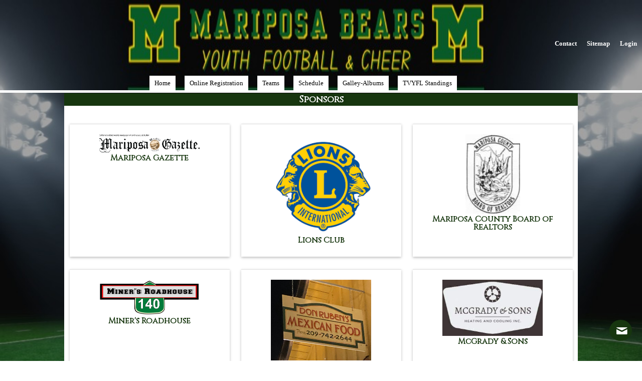

--- FILE ---
content_type: text/html;charset=UTF-8
request_url: http://mariposabears.org/sponsors
body_size: 21247
content:
<!DOCTYPE HTML>
<head>
    <link rel="icon" href="https://s3.amazonaws.com/thapos.member/org/4726/logo/134992/176-images.jpg" type="image/png">
        <script type="text/javascript">

     </script>
</head>
<body>
	<!DOCTYPE HTML>
<html itemprop="webpage" itemscope itemtype="http://schema.org/WebPage" lang="en-US">
	<head>
	    <meta name="_csrf" content="LkZrLZtCB7k0_xYnqxaqZS9-gNXWcibYbmk90fycjwSi2sWASyJfHap2ZN0ZniAekzueBEodrbezFhL1CFoI4sj56TaSvqey"/>
  	    <!-- default header name is X-CSRF-TOKEN -->
  	    <meta name="_csrf_header" content="X-XSRF-TOKEN"/>
		<meta http-equiv="Content-Type" content="text/html; charset=utf-8">
		<meta name="robots" content="noodp,noydir" />
		<meta http-equiv="Accept-Encoding" content="gzip, compress, br">
		<meta name="HandheldFriendly" content="True">
		<meta name="MobileOptimized" content="320">
		<meta name="viewport" content="width=device-width, initial-scale=1.0, maximum-scale=1.0, user-scalable=no">
		<link rel="icon" href="https://s3.amazonaws.com/thapos.member/org/4726/logo/134992/176-images.jpg" type="image/png">
			<title>Mariposa Bears - Sponsors</title>
		<!--For language setup-->
		<link rel="alternate" href="http://mariposabears.org/sponsors" hreflang="en-us" />
			<!-- For Druk Wide Font Style -->
		<link rel="stylesheet" href="/public/static/druk-wide-bold/css/style.css?v=2">
        <link rel="stylesheet" href="/public/static/druk-fonts-collection/text-wide/css/style.css?v=2">
        <link rel="stylesheet" href="/public/static/druk-fonts-collection/wide/css/style.css?v=2">

		<!-- For all browsers -->
		<link rel="stylesheet" href="/public/static/css/reset.min.css?v=2">
		<link rel="stylesheet" href="/public/static/css/style.min.css?v=2">
		<link rel="stylesheet" href="/public/static/css/colors.min.css?v=2">
		<link rel="stylesheet" href="/public/static/css/thapos-custom-style.min.css?v=26011907">
		<!-- For progressively larger displays -->
		<link rel="stylesheet" media="only all and (min-width: 480px)" href="/public/static/css/480.min.css?v=2">
		<link rel="stylesheet" media="only all and (min-width: 768px)" href="/public/static/css/768.min.css?v=2">
		<link rel="stylesheet" media="only all and (min-width: 992px)" href="/public/static/css/992.min.css?v=2">
		<link rel="stylesheet" media="only all and (min-width: 1200px)" href="/public/static/css/1200.min.css?v=2">
		<!-- For Retina displays -->
		<link rel="stylesheet" media="only all and (-webkit-min-device-pixel-ratio: 1.5), only screen and (-o-min-device-pixel-ratio: 3/2), only screen and (min-device-pixel-ratio: 1.5)"
			href="/public/static/css/2x.min.css?v=2">
		<!-- Custom CSS file -->
		<link rel="stylesheet" href="/public/static/css/public-common.css?v=26011907">
		<!-- DataTables -->
        <link rel="stylesheet" href="https://d351kgpk2ntpv6.cloudfront.net/static/js/libs/DataTables/jquery.dataTables.css?v=1">
		<!-- Validations -->
		<link rel="stylesheet" href="https://d351kgpk2ntpv6.cloudfront.net/static/js/libs/formValidator/developr.validationEngine.css?v=2">
		<link rel="stylesheet" href="/public/static/font-awesome/v6/css/all.min.css?v=2" />
		<!-- Additional styles -->
		<link rel="stylesheet" href="/public/static/css/styles/form.min.css?v=2">
		<link rel="stylesheet" href="/public/static/css/styles/table.min.css?v=2">
		<link rel="stylesheet" href="/public/static/css/styles/modal.min.css?v=2">
		<!-- Thapos Gradient Colors Custom CSS file -->
		<link rel="stylesheet" href="/public/static/css/thapos-gradient.min.css?v=26011907">
		<link rel="stylesheet" href="/public/static/tinymce-google-font/google-fonts.css" />
		<!-- Custom js file -->
		<script src="/public/static/js/public-common.js"></script>
		<!-- JavaScript at bottom except for Modernizr -->
		<script src="/public/static/js/libs/modernizr.custom.js"></script>
		<!-- iOS web-app metas -->
		<meta name="apple-mobile-web-app-capable" content="yes">
		<meta name="apple-mobile-web-app-status-bar-style" content="black">
		<!-- Microsoft clear type rendering -->
		<meta http-equiv="cleartype" content="on">
		<script src="/public/static/js/libs/jquery-3.7.1.min.js"></script>
        <script type="text/javascript" src="https://cdnjs.cloudflare.com/ajax/libs/slick-carousel/1.8.1/slick.min.js"></script>
        <link rel="stylesheet" type="text/css" href="https://cdnjs.cloudflare.com/ajax/libs/slick-carousel/1.8.1/slick.min.css" />
        <link rel="stylesheet" type="text/css" href="https://cdnjs.cloudflare.com/ajax/libs/slick-carousel/1.8.1/slick-theme.min.css" />
		<script src="/public/static/js/server-type.js?v=26011907"></script>

		<!-- append the header tag (if any) of the decorated page -->
		
	
	<meta name="description" content="Sponsors of Mariposa Bears.  All sponsors of the organization.">
	<style>
	    #main				{ margin-left:0px !important; margin-right:0px !important; padding-left:0px !important; }
		.no-sponsors{
	    	padding-top: 50px;
		    padding-bottom: 50px;
		    width: 430px;
		    border: 1px solid #ccc;
		    border-radius: 10px;
		    display: inline-block;
	    }
	    .font-size16		{ font-size:16px; }
	    .box-height			{ border-top: 1px solid rgba(0,0,0,0.12); padding:20px; }
		.box-shadow			{ box-shadow: 0 2px 5px 0 rgba(0,0,0,0.26); }
		.box-shadow img		{ max-width: 100%; }
	    
	    @media only screen and (min-device-width: 320px) and (max-device-width: 480px) {
			.no-sponsors	{ width:78%; }

		}
	</style>

		<style type="text/css">
			#footer{   }
			html{
				;
				display: flex;
				justify-content: center;
			}
			.remove-fildset-border{
				border: 0px !important;
			}
			.remove-margin-top{
				margin-top:30px !important;
			}
			.widgetTextMarginLeft{
				;
			}
			.public-header-links{
				padding:0px 10px 0px 10px;background:#FFFFFF;color:#000000;font-size: 13px;display: table-cell;height: 31px;
			    position: relative;top: 2px;right:15px;vertical-align: middle;;
			}
			.org-public-feature-menu{
				color:#FFFFFF;font-family: Arial Black;
			}
			#main{ margin-top: 180px !important;; margin-right:0px !important; margin-left:0px !important; padding-bottom:0px !important; }

			
			.public-highlight-color	{
				background:#104511;color:#000000;;
			}
			
			.site-background {
				background-size:100% 100%;bottom:0;height:100vh;left:0;position:fixed;right:0;top:185px;z-index:-1;
				background-image: url(https://s3.amazonaws.com/thapos.member/org/4726/website-background/201958/160-mariposa-bears-website-background-image.jpg);
				;
				left:% !important;
				
			}
			.site-background6{
				background-size:100% 100%;bottom:0;height:100vh;left:0;position:fixed;right:0;z-index:-1;
				background-image: url(https://s3.amazonaws.com/thapos.member/org/4726/website-background/201958/160-mariposa-bears-website-background-image.jpg);
				;
				left:% !important;
				
			}

			
			.bodyheader-background{
				font-size: 18px;padding: 5px;text-align: center;font-weight: bold;background:#17360F;color:#FFFFFF;
				;
			}
			body, option, .select-dropdown-box, #discount-details-close, .button, .timepicki-input {
				font-family:Cinzel;
			}
			.bodyheader-background > h1 {
				line-height: 15px; margin-bottom: 0px;font-size: 18px;
			}
			
			#title-bar{
				border-bottom:0 !important;height:180px !important;line-height:0px;padding:0 !important;
				background-image: url(https://s3.amazonaws.com/thapos.member/org/4726/website-header-background/201958/158-mariposa-bears-website-header-background-image.jpg);background-size: 100% 184px;background-repeat: no-repeat;z-index:50;
			    
			}
			
			.public-page-width{
				width:1024px !important;
				color:#0D0D0D !important;min-height:calc(100vh - 202px);font-size:13px !important;;
				background:#FFFFFF;opacity:1.00;position:relative;
			}
			.public-page-width-customBG{
				width:1024px !important;
				color:#0D0D0D !important;min-height:calc(100vh - 202px);font-size:13px !important;;
			}
			.public-page-width::before{
				content: "";position: absolute;top: 0;left: 0;right: 0;bottom: 0;z-index: -1;;
			}
			a	{ color:#666666; }
			.video-flex a{ color:#666666 !important; }
			
			.page-sub-title-color{
				color:#FFFFFF;
			}
			
			.default-widget-height{ min-height:100px; }
			.org-header-name-font-color{
				color:#F3FF52;font-size:40px;font-family:Cinzel;
				
			}
			.stunning-org-header-name-color{
				color:#F3FF52;
				font-family:Cinzel;
				font-size:40px;
				
			}
			.table-header-background-text-color{
				color:#FFFFFF;background:#A5A5A5;
			}
			.website-list-pages-name{
				color:#17360F;
			}
			.header-title-bg{
				padding:5px;
				background:#0A520A;
			}
			.website-header-right-links{
				height: 149px;vertical-align: bottom;display: table-cell;width: inherit;
			}
			.menu-items:before{
				content:'';
				background:#FFFFFF;
				display: inline-block;
			    width: 100%;
			    height: 100%;
			    
			}
			.menu-items{
			 	width:0%;
			 	height:0px;;
			 	position:fixed;
			 	z-index:2;
			 	top: 0px;
			    right: %;
			    display: inline-block;
			 	
			 }

			 .mobile-menu-content #desktop-mobile-menu{
				;
			    overflow-y: auto;
			    margin-top:20px;
		    }

			.widget-stripe-background-new{
				background:#0A520A;border-top-left-radius:10px;border-top-right-radius:10px;color:#FFFFFF;
				font-size:17px;font-family: Arial Black;text-align: center;
				height: 10px;font-weight:normal;padding:0px 5px;vertical-align: middle;
			    display:table-cell;width: 1%;
			    word-break:break-word;
			    line-height:normal;
			}
			.box-shadow-effect{
				;
			    ;
			    overflow:;
			}
			.box-shadow-effect-for-empty-widget{
				;
			    ;
			}
			.only-box-shadow-effect{
				position:relative
			}
			.widget-header-body-text-color{
				;
			}

			.only-box-shadow-effect > div:nth-child(1){
				position:relative;
			}
			.remove-margin{
				margin:3px;
			}
			.widget-border-new{
				border-left:2px solid #000000;border-right:2px solid #000000;border-top:2px solid #000000;border-bottom:2px solid #000000;border-bottom-left-radius:14px;border-bottom-right-radius:14px;overflow:;
			}
			.widget-body-settings-new{
				background:#FFFFFF;color:#000000;font-size:13px;font-family: Arial Black;font-style: normal;
				border-bottom-left-radius: 10px;border-bottom-right-radius: 10px;
			}
			.widget-body-settings-new a{
				color:#000000;
			}
			.spacing-list-items{
				border-bottom: 0px solid ;padding-bottom: 0px;
			}
			.bottom-stripe-background-new{
				display:block;border-bottom-left-radius:10px;border-bottom-right-radius:10px;height:10px;background:#0A520A;
			}
			/* styles for reserve and Register Now buttons */
			.body-button-styles{
				background:#285418 !important;color:#FFFFFF !important;text-shadow: none !important;box-shadow:none;border: 1px solid transparent;
				
			}
			.body-button-styles:hover{
				color:#285418 !important;background:#FFFFFF !important;border:1px solid #285418 !important;
			}
			.header-feature-hover-menu li{
			    display: inline-block;position: relative;text-align: left;
			}
			.header-feature-hover-menu li .feature-dropdown li a{
				white-space: nowrap;
				margin-right:0px !important;box-sizing: border-box;line-height: normal;
		        color: #000000;text-decoration: none;
			}
			.header-feature-hover-menu li .feature-dropdown li a{
				padding: 3px 15px 7px 15px;
				box-sizing: border-box;
			}

			
			 .feature-exist-menu-open .header-feature-hover-menu{
			   padding: 0;list-style: none;font-family: Georgia;
			}
			.feature-exist-menu-open .header-feature-hover-menu li .feature-dropdown > li:hover > a{
		       color: #000000;background: #104511;
		    }
			.feature-exist-menu-open .header-feature-hover-menu li .feature-dropdown li .dropdown_3 li:hover > a{
		       color: #000000;background: #104511;
		    }
			
		   	.feature-exist-menu-open .header-feature-hover-menu li ul.feature-dropdown{
				max-width: max-content;min-width: 170px;background: #FFFFFF;display: none;font-size: 13px;position: absolute;
		        z-index: 999999;top:8px;left:auto;right: 5px;border:2px solid #FFFFFF;
		    }
		    .feature-exist-menu-open .header-feature-hover-menu li:hover ul.feature-dropdown{
		        display: block;
		    }
		    .feature-exist-menu-open .header-feature-hover-menu li ul.feature-dropdown li{
		        display: block;border-bottom: 1px solid #000000;
		    }
			.feature-exist-menu-open .header-feature-hover-menu li ul.feature-dropdown li:last-child{
				border-bottom:none;
			}
			.feature-exist-menu-open .header-feature-hover-menu li ul.feature-dropdown li a span{
				
			}
	 		.feature-new-menu-open .header-feature-hover-menu li .feature-dropdown,.feature-new-menu-open .hover-sub-menu .dropdown_3 {
				line-height: normal;background-clip: padding-box;background-color:#FFFFFF;font-size: 14px;float: none;
			    top:15px;right:-8px;list-style: none;padding: 0px 0px;position: absolute;min-width: 170px;width:fit-content;z-index: 1000;display:none;-moz-box-shadow: 0 1px 7px #FFFFFF;
			    -webkit-box-shadow: 0 1px 7px #FFFFFF;box-shadow: 0 1px 7px #FFFFFF;list-style-type:disc;
			}
			.feature-new-menu-open .hover-sub-menu .dropdown_3{right:100% !important;top:2px !important}
			.feature-new-menu-open .header-feature-hover-menu li:hover .feature-dropdown {
				display:inline-grid;
			}

		    .feature-new-menu-open .header-feature-hover-menu li .feature-dropdown li a,.feature-new-menu-open .hover-sub-menu{
				color:#000000;font-size:15px;
			}
			.feature-new-menu-open .header-feature-hover-menu ul{padding: 7px 0px !important;}
			
			.header-hover-menu{
			   padding: 0;list-style: none;font-family: Georgia;
			}
			.header-hover-menu li{
			    display: inline-block;position: relative;text-align: left;
			}
			.header-hover-menu li a, .header-hover-menu li span{
				margin-right: 15px;
			}
		    .header-hover-menu li .dropdown a{
		        margin-right:0px !important;
		        display: block;padding: 5px 20px;color: #000000;text-decoration: none;
		    }
			ul.dropdown{line-height: normal !important;}
		    .header-hover-menu li .dropdown .hover-sub-menu:hover > a{
		        margin-right: 0px;
		        color: #000000;background: #104511;
		    }
		    .icons-zoom-out:hover		{ transform: scale(1.3); }
		    .header-hover-menu li ul.dropdown{
		        min-width: 200px; /* Set width of the dropdown */max-width: max-content;background: #FFFFFF;display: none;font-size: 13px;position: absolute;
		        z-index: 999;left: -15px;border:2px solid #FFFFFF;
		    }
		    .header-hover-menu li ul.dropdown li{
		        display: block;border-bottom: 1px solid #000000;
		    }
			.header-hover-menu li ul.dropdown li:last-child{
				border-bottom:none;
			}
		    .orgExpiredTextBlink {
	           animation: blinker 1.8s infinite 5s;
	        }
			@keyframes type {0% {opacity: 1;}100% {opacity: 1;}}
			@keyframes blinker {from {opacity: 0;}to {opacity: 1;}}
			.modal-bar, .modal, .button {
				background:#17360F;
			}
			.modal-bar > h3 {
				color:#FFFFFF;font-family:Cinzel;
			}
			.left-custom-widget-text-hyphen, .right-custom-widget-text-hyphen{
				hyphens: auto;
			}
			
			.scroll-container {
			   width: 100%;overflow: hidden;white-space: nowrap;display:flex;position: relative;padding:0px;
			 }
			 .scroll-container .sponsors-img-min-width{
			 	min-width:30px;
			 }
			 .sponsors-img-min-width{
			 	cursor:pointer;
			 }
			 
		   	logo-slider:hover .sponsor-scrolling-header {
		    	animation-play-state: paused;
		  	}
	 		logo-slider .sponsor-scrolling-header {
		    	display: flex;justify-content: space-around;position: relative;z-index: 99999;align-items:center;
		  	}
	  		@keyframes marquee1 {0% {transform: translateX(0%); backface-visibility: hidden;}100% {transform: translateX(-100%); backface-visibility: hidden;}}
			.befforeScroll{
				position:relative;
			}
			.befforeScroll::before{
				content: "";position: absolute;top: 0;left: 0;right: 0;bottom: 0;;opacity: ;z-index: -1;background-size: 100% 100%;
			}
			.afterScroll{
				position:relative;
			}
			.afterScroll::before{
				content: "";position: absolute;top: 0;left: 0;right: 0;bottom: 0;;;opacity:1.00;z-index: -1;background-size: 100% 100%;
			}
			.font-size23{
				font-size:23px;
			}
			#first-columns{
				float:left;
			}
			#second-columns{
				float:right;
			}
	  		#pre-loader {
		  		display: flex;justify-content: center;align-items: center;width: 100%;height: 100%;top: 0;left: 0;background-color: #fff;z-index: 9999;position: fixed;
	   		}
	   		.display-flex{
	   			display:flex;align-items:center;justify-content:center;
	   		}
	   		.restricted-access{
	   			background: #ffff;color: red;height: 25px;position: sticky;top: -1px;z-index: 99999;display: inline-flex;align-items: center;justify-content: center;
	   		}
	   		.twitter-icon{
			  width: 25px;height: 25px;border-radius:50%;position: relative;display:inline-block;
			}
			.twitter-icon:before,.twitter-icon:after{
			  content: '';position: absolute;
			}
			.twitter-icon:before {
				width: 3px;height: 21px;background: linear-gradient(to bottom, #FFFFFF 0%, #FFFFFF 42%, transparent 42%, transparent 57%, #FFFFFF 57%, #FFFFFF 100%);left: 50%;top:50%;transform: translate(-50%, -50%) skewX(-35deg);z-index:0;
			}
			.twitter-icon:after {
				width: 2px;height: 15px;border:3px solid #FFFFFF;left: 50%;top:50%;transform: translate(-50%, -50%) skewX(35deg);z-index:1;
			}

			.twitter-icon-fif{
			  width: 20px;height: 20px;border-radius:50%;position: relative;display:inline-block;
			}
			.twitter-icon-fif:before,.twitter-icon-fif:after{
			  content: '';position: absolute;
			}
			.twitter-icon-fif:before {
				width: 2px;height: 13px;background: linear-gradient(to bottom, #FFFFFF 0%, #FFFFFF 42%, transparent 42%, transparent 57%, #FFFFFF 57%, #FFFFFF 100%);left: 50%;top:50%;transform: translate(-50%, -50%) skewX(-35deg);z-index:0;
			}
			.twitter-icon-fif:after {
				width: 1px;height: 10px;border:2px solid #FFFFFF;left: 50%;top:50%;transform: translate(-50%, -50%) skewX(35deg);z-index:1;
			}


			.display-inline-flex{
				display:inline-flex;align-items:center;
			}
			.clac-height1{
				height:calc(100vh - 1px) !important;
			}
			.widget-header-text-color{
				color:#FFFFFF;
				font-size:17px;font-family: Arial Black;
				font-weight:normal;
				display:flex;
				font-style:normal;
				line-height:1.2;
				position:relative;
				padding:6px;
				hyphens: auto;
				z-index:1;
			}
			.widget-header-body-text-color{
				position:relative;
				color:#000000;font-size:13px;font-family: Arial Black;font-style: normal;
				font-weight:bold;
				line-height:normal;
				z-index:1;
			}
			.front-bar{
				height:10px;
				;
				
			}
			.new-border-color{
				border: 1px solid #000000;
			}
			.header-title-width{
				display:flex;
				width:100%;
				align-items:center;
				line-height:1.2;
				
			}
			.widget-width{
				line-height:normal;
			}
			.widget-bg-color{
				background:#0A520A;
				color:#FFFFFF;
			}
			.list-items-space{
				padding-top:px;
			}
			.links-text-color{
		    	color:#000000 !important;
		    }
			.default-block-color{
				/*color:#000000 !important;*/
			}
			.background-none{
				background:none !important;
			}
			.timer-color{
				font-size: 30px !important;
			    line-height: normal;
			    padding: 10px 15px !important;
				background:#FFFFFF;
				color:#0A520A;
			}
			.title-font-size{
				font-size:17px;font-family: Arial Black;
				font-weight:700;
				color:#FFFFFF;
			}
			.font-size15{
				font-size:15px;
			}
			#title-bar ~ #main{
				margin-top: 180px !important;;
			}
			.feature-dropdown .anchorHover{
				width: 100%;
    			display: inline-block;
			}
			body{
				
				/* padding-left:%;
				padding-right:%; */
			}
			.widget-gap{
                margin-bottom:30px;
			}
			.galleryLeftRightImgStun,.icons-zoom-out{
				transition:transform .3s;
			}
			.fc-timeGridDay-button::first-letter,.fc-timeGridWeek-button::first-letter,.fc-dayGridMonth-button::first-letter,.fc-today-button::first-letter{
                text-transform: uppercase;
            }
            .sponsor-slider .slick-slide {
                    display: flex;
                    justify-content: center;
                    align-items: center;
                }
                .sponsor-slider img {
                    max-height: 100px; /* Adjust as needed */
                    width: auto;
                }
                .left-scrolling-header .slick-list , .right-scrolling-header .slick-list{
                    height:calc(100vh) !important;
                }
                .fc .fc-toolbar.fc-header-toolbar{margin-bottom:0px !important}
                #title-bar{
                    border-top: none;
                }
                .wrapper.open #stunningHamburgerMenu{opacity:0;visibility: hidden;}
                p[data-f-id="pbf"] {
                 display: none !important;
               }
            .widgetHeaderBodyTextColor option{
                background:#FFFFFF;color:#000000;font-family: Arial Black;font-style: normal;
            }
            .widgetHeaderBodyTextColor{
                background:#FFFFFF;color:#000000;font-size:13px;font-family: Arial Black;font-style: normal;
                border-bottom-left-radius: 10px;border-bottom-right-radius: 10px;
            }
            .header-padding{padding:10px 10px;}
            .widget-margins{margin-left:10px;margin-right:10px;margin-bottom:30px;}
			.feature_sub_childs .org-public-feature-menu{padding: 0px 0px;display: flex;align-items:center;gap:5px;}
			.feature-new-menu-open .header-feature-hover-menu li .feature-dropdown{}
			.pointer-events-none {
				pointer-events: none;
			}
			.feature-new-menu-open .hover-sub-menu ul{
				padding: 10px;
				box-sizing: border-box;
			}
			.feature-new-menu-open .hover-sub-menu{padding: 0px 10px 3px 15px !important;}
			.feature-sub-menu-arrow{position:absolute;left:0px;}
			.header-sponsors-align > .two-columns{
				flex-shrink: 0;
			}	
			.header-sponsors-height,.header-sponsors-height .header-sponsors-slideshow-one{height:inherit;}
			.header-sponsors-height .header-sponsors-slideshow-one{width:100% !important;margin:0px !important;}

			.video-background {
                position: fixed;
                top: 0;
                left: 50%;
                transform: translateX(-50%);
                width: 1280px;
                height: 100vh; /* Full screen height */
                overflow: hidden;
                z-index: -1;
            }
            .video-background iframe {
                width: 100vw;
                height: 100vh;
                pointer-events: none;
				transform: translateX(calc(-1 * (100vw - 1280px) / 2));
            }
			.video-backgroundNew {
                position: fixed;
                top: ;
                left: 50%;
                transform: translateX(-50%);
                width: 1280px;
                height: calc(100vh - ); 
                overflow: hidden;
                z-index: -1;
            }
            .video-backgroundNew iframe {
                width: 100%;
                height: 100%;
                pointer-events: none;
				transform: translateX(calc(-1 * (100vw - 1280px) / 2));
            }
            .html5-video-player .video-stream{
                width: 100vw !important;
                height: 100vh !important;
                left: 0px !important;
                top: 0px !important;
                object-fit: cover;
            }
		</style>
		<script>
			$(document).ready(function(){

			    $('.sponsor-slider').slick({
                    infinite: true,
                    slidesToShow: 1, // Adjust the number of slides to show at once
                    slidesToScroll: 1,
                    autoplay: true,
                    autoplaySpeed: 0,
                    speed: 1000,
                    cssEase: 'linear',
                    variableWidth: true
                });

                $('.left-scrolling-header').slick({
                    infinite: true,
                    vertical : true,
                    slidesToShow: 4, // Adjust the number of slides to show at once
                    slidesToScroll: 1,
                    autoplay: true,
                    autoplaySpeed: 0,
                    speed: 1500,
                    cssEase: 'linear'
                });

                $('.right-scrolling-header').slick({
                    infinite: true,
                    vertical: true,
                    slidesToShow: 4, // Adjust the number of slides to show at once
                    slidesToScroll: 1,
                    autoplay: true,
                    autoplaySpeed: 0,
                    speed: 1500,
                    cssEase: 'linear',
                });

				//for pre-loading icon
			 	$('#title-bar a:not([target="_blank"])').click(function(event){
			 		if($(this).hasClass("expand-menu-link")){
			 		}else if (event.ctrlKey) {
					}else{
			 			$('#pre-loader').show();
				    	$('#title-bar').addClass("disp-none");
			 		}
		  		});
		    	var headerBackGroundType = '2';
		    	var headHeight = '3';
		    	var templateId = '1';
		    	var headerMenuLinksBackground = '#FFFFFF';
		    	var headerHeight = '';
		    	var websiteHeaderHeight = '149px';
		    	var headerMainMenuHeight = '';
		    	var headerHeightScrollTop = websiteHeaderHeight;
		    	var substringValue = websiteHeaderHeight.substring(0, websiteHeaderHeight.length-2);
		    	websiteHeaderHeight = parseInt(substringValue)+1;
		    	websiteHeaderHeight = websiteHeaderHeight+'px';
		    	var headerSponsorType = '2';
		    	var headerFeatureMenuDisplay = '1';
		    	var siteBackground = "background-image: url(https://s3.amazonaws.com/thapos.member/org/4726/website-background/201958/160-mariposa-bears-website-background-image.jpg)";
		    	var headerSocialMediaIconsDisplay = '0';
		    	var websiteBodyBackGroundImageTop = '185px';
		    	var orgNameFontSize = '40px';
		    	var hideRestrictMessage = 'true';
		    	var websiteHeaderType;
		    	var websiteHeaderSticky;
		    	if(templateId == 7){
		    		websiteHeaderType = $(".header-type").val();
		    		websiteHeaderSticky = $(".header-sticky").val();
		    	}
		    	var headerLogoNameLocation = '1';
		    	var hamburgerMenuTop = '0';
		    	var windowHeight = $(window).height();
		    	var fistHeaderHeight = $("#title-bar").outerHeight(true);
		    	var secHeaderHeight = $(".header-padding").outerHeight(true);
		    	var titleBarElement = document.getElementById('title-bar');
		    	var secondHeader = document.getElementById('secondHeader');
		    	var currentHeaderHeight = titleBarElement.scrollHeight + secondHeader.scrollHeight;
		    	if((hideRestrictMessage == 'true') && ((headerBackGroundType == 3 && templateId < 6) || templateId == 6 || (templateId == 7 && websiteHeaderSticky != '' && websiteHeaderSticky != null && websiteHeaderSticky != undefined && websiteHeaderSticky == 1))){
		    		$(window).scroll(function() {
					    var scroll = $(window).scrollTop();
					    if (scroll >= 50 && (window.document.body.scrollHeight > (windowHeight+fistHeaderHeight+secHeaderHeight))) {
					    	if(headHeight == 1){
					    		if(templateId == 7 && websiteHeaderType == 1 && headerLogoNameLocation == 1){
						    		if(headerSponsorType == 1 && headerFeatureMenuDisplay == 0 && headerSocialMediaIconsDisplay == 0){
						    			$("#title-bar").css({"position":"", "top":"-1px", "margin-top":"0px"});
								    	$("html").css({"position":"", "top":"0px", "margin-top":"-100px"});
						    		}else{
						    			$("#title-bar").css({"position":"", "top":"-"+websiteHeaderHeight, "margin-top":"0px"});
								    	$("html").css({"position":"", "top":"-"+headerHeightScrollTop, "margin-top":"-100px"});
						    		}
						    		$("#title-bar").css("transition","top 0.3s ease-out 0s");
						    		$("#site-background").removeClass("site-background");
								    $("#site-background").addClass("site-background6");
								    $(".site-background6").css({"top":"30px !important"});
								    $(".befforeScroll ,.header-menu-height").css({"height":"30px"});
							    	$(".removeDivHeight").css("height","30px");
							    	$(".afterScrollImage").css({"height":"100%"});
						    		$(".afterScrollImageHeight").css({"max-height":"30px","vertical-align":" middle"});
								    //$(".befforeImageOrgName").css("display","none");
						    		$(".afterImageOrgName").css("display","inline-flex");
						    		$(".findBefore").removeClass("befforeScroll");
						    		$(".findBefore").addClass("afterScroll");
						    		if((orgNameFontSize == '40px') || (orgNameFontSize == '45px') || (orgNameFontSize == '50px')){
						    			$(".stunning-org-header-name-color").css("font-size","30px");
						    		}
						    		$(".stunning-org-header-name-color").closest(".header-sponsors-align").addClass("disp-none");
						    	}else if(templateId == 6 || (templateId == 7 && (websiteHeaderType == 2 || headerLogoNameLocation == 0))){
						    		if(headerSponsorType == 1 && headerFeatureMenuDisplay == 0 && headerSocialMediaIconsDisplay == 0){
						    			$("#title-bar").css({"position":"", "top":"-1px", "margin-top":"0px"});
								    	$("html").css({"position":"", "top":"0px", "margin-top":"-100px"});
						    		}else{
						    			$("#title-bar").css({"position":"", "top":"-"+websiteHeaderHeight, "margin-top":"0px"});
								    	$("html").css({"position":"", "top":"-"+headerHeightScrollTop, "margin-top":"-100px"});
						    		}
						    		if(websiteHeaderType == 2){
						    			$(".menu-items").css({"top":"0px"}).addClass("clac-height1");
							    		$(".right-menu-height").css({"height":"30px"});
							    		$(".mobile-menu-content #desktop-mobile-menu").css("height",(windowHeight - 50)+"px");
						    		}
						    		$("#title-bar").css("transition","top 0.3s ease-out 0s");
						    		$("#site-background").removeClass("site-background");
								    $("#site-background").addClass("site-background6");
								    $(".site-background6").css({"top":"30px !important"});
							    	$(".befforeScroll").css({"height":"30px"});
							    	$(".removeDivHeight").css("height","30px");
							    	$(".afterScrollImage").css({"height":"100%"});
						    		$(".afterScrollImageHeight").css({"max-height":"30px","vertical-align":" middle"});
						    		$(".afterImageOrgName").css("display","inline-flex");
						    		$(".findBefore").removeClass("befforeScroll");
						    		$(".findBefore").addClass("afterScroll");
						    		if((orgNameFontSize == '40px') || (orgNameFontSize == '45px') || (orgNameFontSize == '50px') || (orgNameFontSize == '55px')){
						    			$(".org-header-name-font-color").css("font-size","30px");
						    		}
						    	}else{
						    		$("#title-bar").css({"position":"", "top":"-70px", "margin-top":"0px"});
							    	$("html").css({"position":"", "top":"-70px", "margin-top":"-100px"});
						    	}
					    	}else if(headHeight == 2){
					    		if(templateId == 7 && websiteHeaderType == 1 && headerLogoNameLocation == 1){
						    		if(headerSponsorType == 1 && headerFeatureMenuDisplay == 0 && headerSocialMediaIconsDisplay == 0){
						    			$("#title-bar").css({"position":"", "top":"-1px", "margin-top":"0px"});
								    	$("html").css({"position":"", "top":"0px", "margin-top":"-100px"});
						    		}else{
						    			$("#title-bar").css({"position":"", "top":"-"+websiteHeaderHeight, "margin-top":"0px"});
								    	$("html").css({"position":"", "top":"-"+headerHeightScrollTop, "margin-top":"-100px"});
						    		}
						    		$("#title-bar").css("transition","top 0.3s ease-out 0s");
						    		$("#site-background").removeClass("site-background");
								    $("#site-background").addClass("site-background6");
								    $(".site-background6").css({"top":"30px !important"});
								    $(".befforeScroll ,.header-menu-height").css({"height":"36px"});
							    	$(".removeDivHeight").css("height","36px");
							    	$(".afterScrollImage").css({"height":"100%"});
							    	$(".afterScrollImageHeight").css({"max-height":"36px","vertical-align":" middle"});
								    $(".stunning-org-header-name-color").closest(".header-sponsors-align").addClass("disp-none");
						    		$(".afterImageOrgName").css("display","inline-flex");
						    		$(".findBefore").removeClass("befforeScroll");
						    		$(".findBefore").addClass("afterScroll");
						    		if((orgNameFontSize == '40px') || (orgNameFontSize == '45px') || (orgNameFontSize == '50px') || (orgNameFontSize == '55px')){
						    			$(".stunning-org-header-name-color").css("font-size","30px");
						    		}
						    	}else if(templateId == 6 || (templateId == 7 && (websiteHeaderType == 2 || headerLogoNameLocation == 0))){
						    		if(headerSponsorType == 1 && headerFeatureMenuDisplay == 0 && headerSocialMediaIconsDisplay == 0){
						    			$("#title-bar").css({"position":"", "top":"-1px", "margin-top":"0px"});
								    	$("html").css({"position":"", "top":"0px", "margin-top":"-100px"});
						    		}else{
						    			$("#title-bar").css({"position":"", "top":"-"+websiteHeaderHeight, "margin-top":"0px"});
								    	$("html").css({"position":"", "top":"-"+headerHeightScrollTop, "margin-top":"-100px"});
						    		}
						    		if(templateId == 7 && websiteHeaderType == 2){
							    		$(".menu-items").css({"top":"0px"}).addClass("clac-height1");
							    		$(".right-menu-height").css({"height":"36px"});
							    		$(".mobile-menu-content #desktop-mobile-menu").css("height","calc(100vh - 56px)");
						    		}
						    		$("#title-bar").css("transition","top 0.3s ease-out 0s");
						    		//$(".removeLineHeight").css("line-height","");
						    		$("#site-background").removeClass("site-background");
								    $("#site-background").addClass("site-background6");
								    $(".site-background6").css({"top":"36px !important"});
							    	$(".befforeScroll").css({"height":"36px"});
							    	$(".removeDivHeight").css("height","36px");
							    	$(".afterScrollImage").css({"height":"100%"});
							    	$(".afterScrollImageHeight").css({"max-height":"36px","vertical-align":" middle"});
							    	$(".befforeImageOrgName").css("display","none");
						    		$(".afterImageOrgName").css("display","inline-flex");
						    		$(".findBefore").removeClass("befforeScroll");
						    		$(".findBefore").addClass("afterScroll");
						    		if((orgNameFontSize == '40px') || (orgNameFontSize == '45px') || (orgNameFontSize == '50px') || (orgNameFontSize == '55px')){
						    			$(".org-header-name-font-color").css("font-size","35px");
						    		}
						    	}else{
						    		$("#title-bar").css({"position":"", "top":"-90px", "margin-top":"0px"});
							    	$("html").css({"position":"", "top":"-90px", "margin-top":"-100px"});
						    	}
					    	}else if(headHeight == 3){
					    		if(templateId == 7 && websiteHeaderType == 1 && headerLogoNameLocation == 1){
						    		if(headerSponsorType == 1 && headerFeatureMenuDisplay == 0 && headerSocialMediaIconsDisplay == 0){
						    			$("#title-bar").css({"position":"", "top":"-1px", "margin-top":"0px"});
								    	$("html").css({"position":"", "top":"0px", "margin-top":"-100px"});
						    		}else{
						    			$("#title-bar").css({"position":"", "top":"-"+websiteHeaderHeight, "margin-top":"0px"});
								    	$("html").css({"position":"", "top":"-"+headerHeightScrollTop, "margin-top":"-100px"});
						    		}
						    		$("#title-bar").css("transition","top 0.3s ease-out 0s");
						    		$("#site-background").removeClass("site-background");
								    $("#site-background").addClass("site-background6");
								    $(".site-background6").css({"top":"54px !important"});
							    	$(".befforeScroll ,.header-menu-height").css({"height":"54px"});
							    	$(".removeDivHeight").css("height","54px");
							    	$(".afterScrollImage").css({"height":"100%"});
							    	$(".afterScrollImageHeight").css({"max-height":"54px","vertical-align":" middle"});
								    $(".stunning-org-header-name-color").closest(".header-sponsors-align").addClass("disp-none");
						    		$(".afterImageOrgName").css("display","inline-flex");
						    		$(".findBefore").removeClass("befforeScroll");
						    		$(".findBefore").addClass("afterScroll");
						    		if((orgNameFontSize == '40px') || (orgNameFontSize == '45px') || (orgNameFontSize == '50px') || (orgNameFontSize == '55px')){
						    			$(".stunning-org-header-name-color").css("font-size","30px");
						    		}
						    	}else if(templateId == 6 || (templateId == 7 && (websiteHeaderType == 2 || headerLogoNameLocation == 0))){
						    		if(headerSponsorType == 1 && headerFeatureMenuDisplay == 0 && headerSocialMediaIconsDisplay == 0){
						    			$("#title-bar").css({"position":"", "top":"-1px", "margin-top":"0px"});
								    	$("html").css({"position":"", "top":"0px", "margin-top":"-100px"});
						    		}else{
						    			$("#title-bar").css({"position":"", "top":"-"+websiteHeaderHeight, "margin-top":"0px"});
									    $("html").css({"position":"", "top":"-"+headerHeightScrollTop, "margin-top":"-100px"});
						    		}
						    		if((templateId == 7 && websiteHeaderType == 2)){
							    		$(".menu-items").css({"top":"0px"}).addClass("clac-height1");
							    		$(".right-menu-height").css({"height":"54px"});
							    		$(".mobile-menu-content #desktop-mobile-menu").css("height","calc(100vh - 74px)");
						    		}
						    		$("#title-bar").css("transition","top 0.3s ease-out 0s");
						    		$("#site-background").removeClass("site-background");
								    $("#site-background").addClass("site-background6");
								    $(".site-background6").css({"top":"54px !important"});
							    	$(".befforeScroll").css({"height":"54px"});
							    	$(".removeDivHeight").css("height","54px");
							    	$(".afterScrollImage").css({"height":"100%"});
							    	$(".afterScrollImageHeight").css({"max-height":"54px","vertical-align":" middle"});
							    	$(".befforeImageOrgName").css("display","none");
						    		$(".afterImageOrgName").css("display","inline-flex");
						    		$(".findBefore").removeClass("befforeScroll");
						    		$(".findBefore").addClass("afterScroll");
					    			$(".org-header-name-font-color").css("font-size",orgNameFontSize);
						    	}else{
						    		$("#title-bar").css({"position":"", "top":"-150px", "margin-top":"0px"});
							    	$("html").css({"position":"", "top":"-150px", "margin-top":"-100px"});
						    	}
					    	}
					    	$(".stunning-org-header-name-color").css("top","-2px");
					    }else{
					    	if(templateId == 6 || templateId == 7){
					    		$("#title-bar").css("transition","top 0.1s ease-out 0s");
								$("#site-background").removeClass("site-background6");
								$("#site-background").addClass("site-background");
								$(".findBefore").removeClass("afterScroll");
								$(".findBefore").addClass("befforeScroll");
								$(".org-header-name-font-color, .stunning-org-header-name-color").css("font-size",orgNameFontSize);
								$("#title-bar").css({"position":"", "top":"-1px"});
								if(templateId == 7 && websiteHeaderType == 2){
									$(".menu-items").css({"top":hamburgerMenuTop+"px"}).removeClass("clac-height1");
									$(".right-menu-height").css({"height":headerHeight});
									$(".mobile-menu-content #desktop-mobile-menu").removeAttr("style");
								}else if(templateId == 7 && websiteHeaderType == 1 && headerLogoNameLocation == 1){
									$(".befforeScroll").css({"height":headerMainMenuHeight});
									$(".header-menu-height").css({"height":headerHeight});
									$(".stunning-org-header-name-color").closest(".header-sponsors-align").removeClass("disp-none");
								}
								$(".stunning-org-header-name-color").css("top","0px");
					    	}else{
					    		$("#title-bar").css({"position":"", "top":"0px"});
					    	}
					    	if(templateId != 7 || (templateId == 7 && (websiteHeaderType == 2 || headerLogoNameLocation == 0))){
					    		$(".befforeScroll").css({"height":headerHeight});
					    	}
					    	$("html").css({"position":"", "top":"0px", "margin-top":"0px"});
					    	$("#title-bar").css({"position":"", "top":"-1px", "margin-top":"0px"});
				    		$(".removeDivHeight").css("height",headerHeight);
				    		$(".afterScrollImage").css({"height":"100%"});
				    		$(".afterScrollImageHeight").css({"max-height":""+headerHeight,"vertical-align":"middle"});
					    	$(".befforeImageOrgName").css("display","inline-flex");
					    }
					});
		    	}
	    		/*For the sildeshow animation duration will be applied based on the images*/
   			   	var imageCount = $(".sponsor-images-count").length;
	    		if(imageCount > 0){
	    			var animationDuration = imageCount *2; // Adjust the speed as desired
	   			   	$("logo-slider .sponsor-scrolling-header").css({'animation-name': 'marquee1','animation-duration': animationDuration + 's','animation-timing-function': 'linear','animation-iteration-count': 'infinite'});
	    		}
	    		$(document).on('click', '.fc-timeGridDay-button, .fc-timeGridWeek-button, .fc-dayGridMonth-button, .fc-today-button', function() {
                  $('.fc-event-time').each(function() {
                    $(this).contents().filter(function() {
                      return this.nodeType === 3; // Filter for text nodes with specific content
                    }).remove(); // Remove filtered text nodes
                  });
                  $('.fc-event-title').each(function() {
                    $(this).contents().filter(function() {
                      return this.nodeType === 3; // Filter for text nodes with specific content
                    }).remove(); // Remove filtered text nodes
                  });
                });
   			});
		   $(function($) {
				
				var token = $("meta[name='_csrf']").attr("content");
				var header = $("meta[name='_csrf_header']").attr("content");
				$( document ).on( "ajaxSend", function(e, xhr, options) {
					xhr.setRequestHeader(header, token);
				});
			});
		   
		   var instagramLoadOnce = 1;
		   
		   var youtubeChannelLoadOnce = 1;
		 </script>
	</head>
	<body class="menu-hidden is-desktop-default">
		<input type="hidden" id="applicationBaseUrl" value="https://sportsplus.app" />
		<div id="pre-loader" class="align-center" >
			<div class="relative">
		 		<img id="loading-image" width="200" height="200" src="https://d351kgpk2ntpv6.cloudfront.net/org-website/website-intro/football.gif">
		 		<div class="strong  relative" style="font-size:20px;color:black;">Loading...</div>
	 		</div>
	 	</div>
	 	<div class="clearfix with-menu with-shortcuts">
			<input type="hidden" id="domainServerURL" value="" />
			<input type="hidden" id="websiteOrganizationId" value="4726" />
			<input type="hidden" id="templateId" value="1">
			<input type="hidden" id="isFromOrg" value="0"/>
			<input type="hidden" id="findDevice" value="1" />
			<input type="hidden" id="widgetBottomLinkBold" value="1" />
				<input type="hidden" id="_csrf" value="LkZrLZtCB7k0_xYnqxaqZS9-gNXWcibYbmk90fycjwSi2sWASyJfHap2ZN0ZniAekzueBEodrbezFhL1CFoI4sj56TaSvqey" />
			<input type="hidden" id="listItemsTop" value=""/>
			<input type="hidden" id="headerMenuFontSize" value="13"/>
			<div class="full-width align-center restricted-access disp-none"><span class="fa fa-lock tiny-margin-right"></span>The website is not published yet. Restricted access only.</div>
				<header id="title-bar" class="hidden-on-mobile">
					<div class="page-padding" id="secondHeader">
					<div class="full-width" style="height:149px;display: inline-flex;;">
								<div class="twelve-columns full-width">
									<div class="columns no-margin-bottom">
										<div class="nine-columns no-margin-bottom">
                                                       <div class="align-left margin-left">
                                                           <div class="valign-middle" style="height:149px;display:table-cell;">
                                                               <a href="/" class="cursor-pointer">
                                                                                   &nbsp;<span class="valign-middle small-margin-left org-header-name-font-color"></span>

                                                                                       </a>
                                                                           </div>
                                                       </div>
                                                   </div>
                                                   <div class="three-columns no-margin-bottom">
                                                       <div class="valign-middle " style="height:149px;display: inline-flex;width: 100%;align-items:center;justify-content:flex-end;">
                                                                   <div style="display:inline-flex;">
                                                                               </div>
                                                                       <span class="min-margin-bottom feature-exist-menu-open" style="vertical-align:bottom;margin-top:35px;display:inline-flex">
                                                                           <ul class="header-feature-hover-menu hidding-links-errorPage no-margin-bottom">
                                                                                   <li>
                                                                                                   <a href="/contact">
                                                                                                               <span class="strong org-public-feature-menu highlightActive43014" style="padding:0px 10px 0px 10px;">Contact</span>
                                                                                                           </a>
                                                                                                       </li>
                                                                                           </ul>
                                                                           <ul class="header-feature-hover-menu hidding-links-errorPage no-margin-bottom">
                                                                                   <li>
                                                                                                   <a href="/sitemap">
                                                                                                               <span class="strong org-public-feature-menu highlightActive43015" style="padding:0px 10px 0px 10px;">Sitemap</span>
                                                                                                           </a>
                                                                                                       </li>
                                                                                           </ul>
                                                                           <ul class="header-feature-hover-menu hidding-links-errorPage no-margin-bottom">
                                                                                   <li>
                                                                                                   <a href="/signin">
                                                                                                               <span class="strong org-public-feature-menu highlightActive43016" style="padding:0px 10px 0px 10px;">Login</span>
                                                                                                           </a>
                                                                                                       </li>
                                                                                           </ul>
                                                                           </span>
                                                                   </div>
                                                           </div>
											</div>
								</div>
							</div>
						</div>
					<input type="hidden" id="orgLogoWidth" value=""/>
					<div class="page-padding">
					<div style="text-align:center">
								<div class="align-center" style="height:35px;background:#FFFFFF;opacity:0.00"></div>
								<input type="hidden" id="highlightedmenu" value="43028">
								<div class="" style="margin-top:-35px; ;">
								    <style>
	.header-hover-menu li .more_menu{line-height: normal;background-clip: padding-box;max-width: max-content;
        background: #FFFFFF;
        font-size: 13px;
        border:2px solid #FFFFFF;
	    float: none;
	    left: -15px;
	    right: auto;
	    list-style: none;
	    position: absolute;
	    top: 100%;
	    min-width: 200px;
	    width:auto;
	    z-index: 1000;
	    display:none;
	    list-style-type:disc;
	}
	
	.header-hover-menu .more_menu li a, .header-hover-menu .more_menu li span,.hover-sub-menu ul a{
		display:flex;
		width:100%;
		margin-right:0px !important;
	}
	.header-hover-menu .more_menu li a, .header-hover-menu .more_menu li > span:first-child,.hover-sub-menu ul a{
		display:flex;
		border-bottom: 1px solid #000000;
		box-sizing: border-box;
	}
	.header-hover-menu .more_menu > li:last-child a, .header-hover-menu .more_menu li:last-child span:first-child, .header-hover-menu .more_menu .dropdown_1 > li:last-child > a,.hover-sub-menu ul li:last-child a,.header-hover-menu .more_menu .dropdown_1 .dropdown_3 > li:last-child > a{
		border-bottom:none;
	}
	.header-hover-menu .more_menu .dropdown_1 li a,.hover-sub-menu dropdown_3 li a{	
		padding: 5px 10px !important;
    	color: #000000;
		text-decoration: none;
		border-bottom: 1px solid #000000;
	}
	.header-hover-menu .more_menu li:hover > a > span:first-child, .header-hover-menu .more_menu .dropdown_1 li:hover > a,.hover-sub-menu dropdown_3 li:hover > a{
		color: #000000;
        background: #104511;
   		margin-right: 0px;
	}
	.header-hover-menu .more_menu li span{
		display:inline-block;
		margin-right:0px !important;
	}
	.header-hover-menu .more_menu li,.hover-sub-menu ul li,.hover-sub-menu{
		white-space:nowrap;
	}
	.force-wrap{white-space: pre-line !important;word-break: break-word !important;}
	.header-hover-menu .more_menu .dropdown_1 li,.hover-sub-menu dropdown_3 li{
		display:flex;
	}
	.header-hover-menu .more_menu li .dropdown_1,.hover-sub-menu .dropdown_3{
		line-height: normal;
		background-clip: padding-box;
	    float: none;
	    list-style: none;
	    padding: 1px 1px;
	    position: absolute;
	    max-width: max-content;
        background: #FFFFFF;
        font-size: 13px;
        border:2px solid #FFFFFF;
	    top: 0%;
		right: auto;
	    left:100%;
	    min-width: 50px;
	    width:auto;
	    z-index: 1000;
	    display:none;
	    list-style-type:disc;
		box-sizing: border-box;
	}
	.hover-sub-menu .dropdown_3{line-height:normal !important;}
	.left-arrow-icon-align{
		position:relative;
	}
	
	.header-hover-menu .more_menu .public-header-links{
		right:0px !important;
		top:0px !important;
		border-radius:0px !important;
		height: auto !important;
		padding: 5px 10px !important;
	}
	.header-hover-menu li .hover-sub-menu a, .header-hover-menu li .hover-sub-menu span{
		margin-right: 0px !important;
		width: 100%;
		box-sizing: border-box;
	}
	.header-hover-menu li li > a{
		padding: 5px 20px;
	}
	.header-hover-menu li li.hover-sub-menu > a{
		padding: 0px !important;
	}
	.header-hover-menu li li.hover-sub-menu a > span, .header-hover-menu li li.hover-sub-menu > span > span{
		padding: 5px 20px;
		display:inline-block;
	}
	.header-hover-menu li .dropdown li:hover > a {
		margin-right: 0px;
		color: #C0D702;
		background: #000000;
	}

	.sub-menu-arrow{position: absolute;left: 0px;display:none;}
	.hovering-arrow{left:auto !important;right:0px;transform: rotate(180deg);}
	.header-hover-menu ul.fixed-menu-height{
		height:100vh;
		overflow-y:auto;
	}
	.header-hover-menu ul{
		scrollbar-width:none;
	} 
	.header-hover-menu ul::-webkit-scrollbar{
		width: 0px;
		display:none;
	}
</style>
<ul class="header-hover-menu hidding-links-errorPage">
    <li id="menu_1" class="menu-link">
						<a href="/">
									<span class="cursor-pointer big-margin-right public-header-links highlight43004">Home</span>
								</a>
							</li>
				<li id="menu_2" class="menu-link">
						<a href="/registration">
									<span class="cursor-pointer big-margin-right public-header-links highlight43005">Online Registration</span>
								</a>
							</li>
				<li id="menu_3" class="menu-link">
						<a href="/team-list">
									<span class="cursor-pointer big-margin-right public-header-links highlight43007">Teams</span>
								</a>
							</li>
				<li id="menu_4" class="menu-link">
						<a href="/schedule">
									<span class="cursor-pointer big-margin-right public-header-links highlight43008">Schedule</span>
								</a>
							</li>
				<li id="menu_5" class="menu-link">
						<a href="/gallery-list">
									<span class="cursor-pointer big-margin-right public-header-links highlight43011">Galley-Albums</span>
								</a>
							</li>
				<li id="menu_6" class="menu-link">
						<a href="https://docs.google.com/spreadsheets/d/1yxCszEXJcH7JrvME2kligJpI5JVz3OIIK1AE9bpQ7rQ/edit#gid=369867026" rel="nofollow" target="_blank">
									<span class="cursor-pointer big-margin-right public-header-links">TVYFL Standings</span>
								</a>
							</li>
				<li id="menu_7" class="menu-link">
						</li>
				<li id="menu_8" class="menu-link">
						</li>
				<li id="menu_9" class="menu-link">
						</li>
				<li id="menu_10" class="menu-link">
						</li>
				<li id="menu_11" class="menu-link">
						</li>
				<li id="menu_12" class="menu-link">
						</li>
				<li id="menu_13" class="menu-link">
						</li>
				<li id="menu_14" class="menu-link">
						</li>
				<li id="menu_15" class="menu-link">
						</li>
				<li id="more_menu" class="disp-none menu-link">
				<span class="min-padding-bottom">
					<span class="cursor-pointer big-margin-right public-header-links" style="padding:0px 10px 0px 15px;">More&nbsp;&#9662;</span>
				</span>
				<ul class="more_menu">
				    <li class="menu_1 disp-none">
									<a href="/">
												<span class="cursor-pointer big-margin-right public-header-links highlight43004">Home</span>
											</a>
										</li>
							<li class="menu_2 disp-none">
									<a href="/registration">
												<span class="cursor-pointer big-margin-right public-header-links highlight43005">Online Registration</span>
											</a>
										</li>
							<li class="menu_3 disp-none">
									<a href="/team-list">
												<span class="cursor-pointer big-margin-right public-header-links highlight43007">Teams</span>
											</a>
										</li>
							<li class="menu_4 disp-none">
									<a href="/schedule">
												<span class="cursor-pointer big-margin-right public-header-links highlight43008">Schedule</span>
											</a>
										</li>
							<li class="menu_5 disp-none">
									<a href="/gallery-list">
												<span class="cursor-pointer big-margin-right public-header-links highlight43011">Galley-Albums</span>
											</a>
										</li>
							<li class="menu_6 disp-none">
									<a href="https://docs.google.com/spreadsheets/d/1yxCszEXJcH7JrvME2kligJpI5JVz3OIIK1AE9bpQ7rQ/edit#gid=369867026" rel="nofollow" target="_blank">
												<span class="cursor-pointer big-margin-right public-header-links">TVYFL Standings</span>
											</a>
										</li>
							<li class="menu_7 disp-none">
									</li>
							<li class="menu_8 disp-none">
									</li>
							<li class="menu_9 disp-none">
									</li>
							<li class="menu_10 disp-none">
									</li>
							<li class="menu_11 disp-none">
									</li>
							<li class="menu_12 disp-none">
									</li>
							<li class="menu_13 disp-none">
									</li>
							<li class="menu_14 disp-none">
									</li>
							<li class="menu_15 disp-none">
									</li>
							</ul>
		</li>
	</ul>
<script>
	$(document).ready(function(){
		$('.feature-exist-menu-open .header-feature-hover-menu > li').hover(
			function () {
				let $submenu = $(this).children('ul');
				$submenu.css({display: 'block' });
				$(this).children("span").find(".sub-menu-arrow").show();
				$(this).children("span").find(".feature-sub-menu-arrow").show();
				$(this).children('a[href="javascript:void(0)"]').addClass('pointer-events-none');
				toggleMoreMenu(this,'0px','5px',$submenu,1);
			},
			function () {
				$(this).children('ul').removeAttr('style');
				$(this).children('ul').find('li').removeClass('force-wrap');
				$(this).children("span").find(".sub-menu-arrow").hide();
				$(this).children("span").find(".feature-sub-menu-arrow").hide();
				$(this).find(".pointer-events-none").removeClass('pointer-events-none');
			}
		);


		$('.header-hover-menu .more_menu > li').hover(
			function () {
				let $submenu = $(this).children('ul');
				$submenu.css({display: 'inline-grid' });
				$(this).children("span").find(".sub-menu-arrow").show();
				$(this).children("span").find(".feature-sub-menu-arrow").show();
				$(this).children('a[href="javascript:void(0)"]').addClass('pointer-events-none');
				toggleMoreMenu(this,'100%','100%',$submenu,1);
			},
			function () {
				$(this).children('ul').removeAttr('style');
				$(this).children('ul').find('li').removeClass('force-wrap');
				$(this).children("span").find(".sub-menu-arrow").hide();
				$(this).children("span").find(".feature-sub-menu-arrow").hide();
				$(this).find(".pointer-events-none").removeClass('pointer-events-none');
			}
		);
		$('.hover-sub-menu').hover(
			function () {
				let $submenu = $(this).children('ul');
				$submenu.css({display: 'inline-grid' });
				$(this).find("a").children("span").find(".sub-menu-arrow").show();
				$(this).find("a").children("span").find(".feature-sub-menu-arrow").show();
				$(this).children('a[href="javascript:void(0)"]').addClass('pointer-events-none');
				toggleMoreMenu(this,'100%','100%',$submenu,0);
			},
			function () {
				$(this).children('ul').removeAttr('style');
				$(this).children('ul').find('li').removeClass('force-wrap');
				$(this).find("a").children("span").find(".sub-menu-arrow").hide();
				$(this).find("a").children("span").find(".feature-sub-menu-arrow").hide();
				$(this).find(".pointer-events-none").removeClass('pointer-events-none');
			}

			
		);
		$('.header-hover-menu > li#more_menu').hover(
			function () {
				let $submenu = $(this).children('ul');
				$submenu.css({display: 'inline-grid' });
				$(this).children("span").find(".sub-menu-arrow").show();
				$(this).children("span").find(".feature-sub-menu-arrow").show();
				$(this).children('a[href="javascript:void(0)"]').addClass('pointer-events-none');
				toggleMoreMenu(this,'-15px','30px',$submenu,0);

			},
			function () {
				$(this).children('ul').removeAttr('style');
				$(this).children('ul').find('li').removeClass('force-wrap');
				$(this).children("span").find(".sub-menu-arrow").hide();
				$(this).children("span").find(".feature-sub-menu-arrow").hide();
				$(this).find(".pointer-events-none").removeClass('pointer-events-none');
			}
		);
		$('.header-hover-menu > li:not(#more_menu)').hover(
			function () {
				let $submenu = $(this).children('ul');
				$submenu.css({display: 'block' });
				$(this).children("span").find(".sub-menu-arrow").show();
				$(this).children("span").find(".feature-sub-menu-arrow").show();
				$(this).children('a[href="javascript:void(0)"]').addClass('pointer-events-none');
				toggleMoreMenu(this,'-15px','30px',$submenu,0);
			},
			function () {
				$(this).children('ul').removeAttr('style');
				$(this).children('ul').find('li').removeClass('force-wrap');
				$(this).children("span").find(".sub-menu-arrow").hide();
				$(this).children("span").find(".feature-sub-menu-arrow").hide();
				$(this).find(".pointer-events-none").removeClass('pointer-events-none');
			}
		);

	});

	function toggleMoreMenu(ele,leftMenuType,rightMenuType,$submenu,menuType) {
			var submenuOffset = $submenu.offset();
			var submenuWidth = $submenu.outerWidth() + 15;
			var viewportWidth = $(window).width();
			if(submenuOffset === undefined || submenuWidth === undefined || viewportWidth === undefined) {
				return;
			}
			console.log(submenuOffset.left, submenuWidth, viewportWidth);
			if (submenuOffset.left + submenuWidth > viewportWidth) {
				$submenu.css({ left: 'auto', right: rightMenuType });
				$(ele).find("a").children("span").find(".sub-menu-arrow").removeClass('hovering-arrow');
				$(ele).find("a").children("span").find(".feature-sub-menu-arrow").removeClass('hovering-arrow');
				
				submenuOffset = $submenu.offset();
				if (submenuOffset.left < 0) {
					console.log("--> "+submenuOffset.left, submenuWidth, viewportWidth);
					var leftPosition = (submenuWidth + submenuOffset.left) - 25;
					var rightPosition = leftPosition;
					
					leftPosition = parseInt(leftPosition);
					if(leftPosition <= 0){
						leftPosition = viewportWidth - $submenu.parent().outerWidth(true);
					}
					leftPosition += 'px';
					if(menuType == 1){
						$submenu.css({ left: 'auto', right: rightMenuType , width: leftPosition });
						$(ele).find("a").children("span").find(".sub-menu-arrow").removeClass('hovering-arrow');
						$(ele).find("a").children("span").find(".feature-sub-menu-arrow").removeClass('hovering-arrow');
					}else{
						$submenu.css({ right: 'auto', left: leftMenuType, width: leftPosition });
						$(ele).find("a").children("span").find(".sub-menu-arrow").addClass('hovering-arrow');
						$(ele).find("a").children("span").find(".feature-sub-menu-arrow").addClass('hovering-arrow');
					}

					submenuOffset = $submenu.offset();
					if (submenuOffset.left + submenuWidth > viewportWidth) {
						rightPosition = submenuWidth - ((submenuWidth + submenuOffset.left) - viewportWidth);
					}

					rightPosition = parseInt(rightPosition);
					if(rightPosition <= 0){
						rightPosition = viewportWidth - $submenu.parent().outerWidth(true);
					}
					rightPosition += 'px';
					if(menuType == 1){
						$submenu.css({ left: 'auto', right: rightMenuType , width: rightPosition });
						$(ele).find("a").children("span").find(".sub-menu-arrow").removeClass('hovering-arrow');
						$(ele).find("a").children("span").find(".feature-sub-menu-arrow").removeClass('hovering-arrow');
					}else{
						$submenu.css({ right: 'auto', left: leftMenuType, width: rightPosition });
						$(ele).find("a").children("span").find(".sub-menu-arrow").addClass('hovering-arrow');
						$(ele).find("a").children("span").find(".feature-sub-menu-arrow").addClass('hovering-arrow');
					}
					
					console.log($submenu.find('li'));
					$submenu.children('li').removeClass('force-wrap');
					$submenu.children('li').addClass('force-wrap');
				}
			}else{
				$submenu.children('li').removeClass('force-wrap');
				$(ele).find("a").children("span").find(".sub-menu-arrow").addClass('hovering-arrow');
				$(ele).find("a").children("span").find(".feature-sub-menu-arrow").addClass('hovering-arrow');
			}
			toUpdateHeaderMenuAtTop($submenu);
		}
		function toUpdateHeaderMenuAtTop($submenu) {
			try {
				$submenu.removeClass("fixed-menu-height");
				if (!$submenu || $submenu.length === 0) {
					return;
				}
				var submenuHeight = $submenu.outerHeight(true);
				var windowHeight = $(window).height();
				var windowInnerHeight = window.innerHeight;

				if(submenuHeight > windowHeight){
					$submenu.addClass("fixed-menu-height");
				}
				var submenuEl = $submenu.get(0); // raw DOM element
				var submenuOffset = submenuEl.getBoundingClientRect(); 
				

				// Check if bottom of submenu goes beyond the window
				if (submenuOffset.bottom > windowInnerHeight) {
					var overflow = submenuOffset.bottom - windowInnerHeight;

					// Adjust top to move it up
					var currentTop = parseInt($submenu.css('top'), 10) || 0;
					$submenu.css('top', (currentTop - overflow) + 'px'); // -10px buffer
				}
			} catch (e) {
				console.error("Error adjusting submenu top position:", e);
			}
		}
</script>
</div>
							</div>
						</div>
					<input type="hidden" class="is-logo" value="0">
				</header>
			<!-- Main content -->
			<section id="main" style="min-height:calc(100vh - 170px) !important;margin-top: !important;">
				<noscript class="message black-gradient simpler">Your browser does not support JavaScript! Some features won't work as expected...</noscript>
				<div class="align-center" style="margin-bottom:-4px;">

                    <div id="site-background" class="site-background site-background6"></div>
                        <div class="page-padding">
						
						<div class="disp-inline-block public-page-width align-left margin-top" style="margin-top:6px !important">
									
	 
 
      




	
	
		
			
				
				
				
			
			
			
		
		
	




	
	
		<div class="bodyheader-background"><h1>Sponsors</h1></div>
	
	<style>
	.org-content-desc img		{ max-width:100% !important; height:auto;}
	.org-content-desc  iframe	{ max-width:100% !important; height:auto;}
	.org-content-desc  div	{ clear:both;}
	.org-content-desc div, .org-content-desc span, .org-content-desc p, .org-content-desc strong, .org-content-desc ul, .org-content-desc li{ line-height:normal !important; }
	.org-content-desc-mobile-view{width:100% !important;margin-left:0px !important;padding-left:0px !important;margin-right:0px !important;padding-right:0px !important;}
</style>

<script type="text/javascript">
	$(document).ready(function(){
		$(".org-content-desc a").attr("rel","nofollow");
		if($.template.mediaQuery.is("mobile")){
            $(".org-content-desc div, .org-content-desc span, .org-content-desc p").addClass("org-content-desc-mobile-view");
            $(".org-content-desc table").addClass("full-width");
            $(".org-content-desc table").parent().css("overflow", "auto");
        }
	});
</script>
	
		
			<div>
			
			<div class="float-left margin-top centerWidgets" style="width:1024px !important">
				<div class="min-margin-bottom padding-top no-margin-left min-padding-left min-padding-right">
					<div>
						
							
								
	
	
		
			
			
				
					
					
					
					
						
					
					
				
			
				
	



								<div class="twelve-columns full-width">
									<div class="columns no-margin-bottom">
										
											
												
												
												
													<div class="four-columns align-center">
												
												
											
											<div class="box-shadow">
												<div class="box-height setDivHeight">
													
														<a href="https://www.mariposagazette.com/" target="_blank" rel="nofollow">
													
													
														
															<div class="strong font-size16 website-list-pages-name tiny-margin-bottom">
																<img class="logo-dimensions" align="middle" src="https://s3.amazonaws.com/thapos.member/org/4726/sponsor/201958/388-mariposa-gazette-logo.png" style="max-width:200px;" />
															<div>
															Mariposa Gazette</div></div>
														
														
													
													
														</a>
													
												</div>
											</div>
										</div>
									
											
												
												
												
													<div class="four-columns align-center">
												
												
											
											<div class="box-shadow">
												<div class="box-height setDivHeight">
													
														<a href="http://mariposa.lions4-a1.org/" target="_blank" rel="nofollow">
													
													
														
															<div class="strong font-size16 website-list-pages-name tiny-margin-bottom">
																<img class="logo-dimensions" align="middle" src="https://s3.amazonaws.com/thapos.member/org/4726/sponsor/201958/200-download.png" style="max-width:200px;" />
															<div>
															Lions Club</div></div>
														
														
													
													
														</a>
													
												</div>
											</div>
										</div>
									
											
												
												
												
													<div class="four-columns align-center">
												
												
											
											<div class="box-shadow">
												<div class="box-height setDivHeight">
													
														<a href="http://www.mariposabor.com/" target="_blank" rel="nofollow">
													
													
														
															<div class="strong font-size16 website-list-pages-name tiny-margin-bottom">
																<img class="logo-dimensions" align="middle" src="https://s3.amazonaws.com/thapos.member/org/4726/sponsor/201958/305-182-mariposa-county-board-of-realtors.jpg" style="max-width:200px;" />
															<div>
															Mariposa County Board of Realtors</div></div>
														
														
													
													
														</a>
													
												</div>
											</div>
										</div>
									
											
												
												
												
													<div class="four-columns align-center">
												
												
											
											<div class="box-shadow">
												<div class="box-height setDivHeight">
													
														<a href="https://minersroadhouse140.com/" target="_blank" rel="nofollow">
													
													
														
															<div class="strong font-size16 website-list-pages-name tiny-margin-bottom">
																<img class="logo-dimensions" align="middle" src="https://s3.amazonaws.com/thapos.member/org/4726/sponsor/201958/334-download.png" style="max-width:200px;" />
															<div>
															Miner's Roadhouse</div></div>
														
														
													
													
														</a>
													
												</div>
											</div>
										</div>
									
											
												
												
												
													<div class="four-columns align-center">
												
												
											
											<div class="box-shadow">
												<div class="box-height setDivHeight">
													
														<a href="https://www.facebook.com/pages/Don-Rubens-Restaurant-Authentic-Mexican-Food/1885127811737608" target="_blank" rel="nofollow">
													
													
														
															<div class="strong font-size16 website-list-pages-name tiny-margin-bottom">
																<img class="logo-dimensions" align="middle" src="https://s3.amazonaws.com/thapos.member/org/4726/sponsor/201958/390-don-rbens.jpg" style="max-width:200px;" />
															<div>
															Don Ruben's Mexican Restaurant</div></div>
														
														
													
													
														</a>
													
												</div>
											</div>
										</div>
									
											
												
												
												
													<div class="four-columns align-center">
												
												
											
											<div class="box-shadow">
												<div class="box-height setDivHeight">
													
														<a href="https://mcgradysons.business.site/?utm_source=gmb&utm_medium=referral" target="_blank" rel="nofollow">
													
													
														
															<div class="strong font-size16 website-list-pages-name tiny-margin-bottom">
																<img class="logo-dimensions" align="middle" src="https://s3.amazonaws.com/thapos.member/org/4726/sponsor/201958/201-download.jpg" style="max-width:200px;" />
															<div>
															McGrady & Sons</div></div>
														
														
													
													
														</a>
													
												</div>
											</div>
										</div>
									
											
												
												
												
													<div class="four-columns align-center">
												
												
											
											<div class="box-shadow">
												<div class="box-height setDivHeight">
													
														<a href="https://www.mariposacounty.org/207/Parks-and-Recreation" target="_blank" rel="nofollow">
													
													
														
															<div class="strong font-size16 website-list-pages-name tiny-margin-bottom">
																<img class="logo-dimensions" align="middle" src="https://s3.amazonaws.com/thapos.member/org/4726/sponsor/201958/203-20210716-131016.jpg" style="max-width:200px;" />
															<div>
															Mariposa County Park and Recreation</div></div>
														
														
													
													
														</a>
													
												</div>
											</div>
										</div>
									
											
												
												
												
													<div class="four-columns align-center">
												
												
											
											<div class="box-shadow">
												<div class="box-height setDivHeight">
													
														<a href="https://www.facebook.com/Castillos-Fine-Mexican-Food-100461683355983" target="_blank" rel="nofollow">
													
													
														
															<div class="strong font-size16 website-list-pages-name tiny-margin-bottom">
																<img class="logo-dimensions" align="middle" src="https://s3.amazonaws.com/thapos.member/org/4726/sponsor/201958/389-castillos.png" style="max-width:200px;" />
															<div>
															Castillos Mexican Resturant</div></div>
														
														
													
													
														</a>
													
												</div>
											</div>
										</div>
									
								</div>
							</div>
						
						
					
				</div>
			</div>
				








	
	

<div class="">
	
</div>
			</div>
			
		
		
	

	<script type="text/javascript">
		
		$(document).ready(function() {
			
			if($.template.mediaQuery.is('mobile')){
				$(".leftWidgets, .centerWidgets, .rightWidgets").addClass("full-width");
				$(".box-shadow").addClass("min-margin-right");
			}
		});

		
		$(window).on("load", function() {
		  equalheight('.setDivHeight');
		});
	</script>

								</div>
							</div>
				</div>
			<div class="page-padding footer-design">
				<style>
	.fhp 						{ bottom: 0; left: 0; right: 0; }
	.footer-links	 			{ color: #666666; }
	.footer-links:hover			{ text-decoration:underline; color:#666666;; }
	.logo-image					{ margin-bottom:-8px; background:#ffffff; border:2px solid #ffffff; border-radius:100px; }
	.website-footer-text        { margin-top:3px; margin-right:140px; }
	.icons-zoom:hover			{ transform: scale(1.3); }
	.goto-pagetop-btn{background:#17360F !important;}
	.goto-pagetop-btn > span{color:#FFFFFF;}
	#footer{font-family: Arial;}
	.maximum-height-footer-widget .default-widget-height,
	.maximum-height-footer-widget .widget-body-settings-new{max-height: 440px !important;overflow-y:auto;}
	.footer-bg{background: #FFFFFF;border-bottom:0 !important;height:100% !important;padding:0 !important;background-size:100% 100%;background-repeat: no-repeat;z-index: 50;}
	.footer-header-margin-left{margin-left:1.15%;}
	.footer-header-margin-right{margin-left:1.15%;}
	.hide-footer-column-background .widget-body-settings-new{}
	.hide-footer-column-background:hover .widget-body-settings-new{overflow-y:auto;}
	.hide-footer-column-background .default-widget-height{}
	.hide-footer-column-background:hover .default-widget-height{overflow-y:auto;}
	.hide-footer-column-background .box-shadow-effect{}
	.hide-footer-column-background .widget-stripe-background-new{}
	.hide-footer-column-background .bottom-stripe-background-new{}
	.hide-footer-column-background .widget-border-new{border-left:2px solid #000000;border-right:2px solid #000000;border-top:2px solid #000000;border-bottom:2px solid #000000;}
	.hide-footer-column-background .hide-overflow-for-news-letter{}
	.hide-footer-column-background .weather-height{height:;}
	.footerIconsShadow{display: inline-block;width: 40px;background: #666666;text-align: center;padding:9px 0px;border-radius: 50%;margin-right: 7px;position: relative;z-index: 1;}
	.footerIconsShadow::before{position: absolute;left: 0;top: 0;height: 100%;width: 100%;background: #666666;content: "";border-radius: 50%;opacity: 0;-webkit-transition: all 0.3s;-webkit-transition: 0.3s;-o-transition: 0.3s;transition: 0.3s;z-index: -1;}
	.footerIconsShadow:hover{background: #666666;.font-size20{color: #666666 !important;}}
	.font-size20{font-size:20px;}
	.display-flex{display:flex;align-items:center;}
	.hide-footer-column-background .insta-grid-multiple{}
	.twitter-footer-icon{width:20px;height:20px;top: 2px;border-radius:50%;position: relative;display:inline-block;}
	.twitter-footer-icon:before {width: 3px;height:21px;background: linear-gradient(to bottom, #666666 0%, #666666 42%, transparent 42%, transparent 57%, #666666 57%, #666666 100%);left: 50%;top:50%;transform: translate(-50%, -50%) skewX(-35deg);z-index:0;}
	.footer-twitter-hover.hovered .twitter-footer-icon::before{background: linear-gradient(to bottom, #666666 0%, #666666 42%, transparent 42%, transparent 57%, #666666 57%, #666666 100%);}
	.footer-twitter-hover.hovered .twitter-footer-icon::after {border:2.5px solid #666666;}
	.twitter-footer-icon:after {width: 2px;height:16px;border:2.5px solid #666666;left: 50%;top:50%;transform: translate(-50%, -50%) skewX(35deg);z-index:1;}
	.twitter-footer-icon:before,.twitter-footer-icon:after{content: '';position: absolute;}
	.contact-label-box, .goto-pagetop-btn { z-index : 99999;}
	#footer{width:1024px !important;}
</style>
<script>
	$(document).ready(function(){
		var contactIcon = '1';
		var templateId = '1';
		if(templateId == 6 || templateId == 7){
			$(".footer-twitter-hover").hover(
		    	function() {
		      		$(this).addClass("hovered");
		    	},
		    	function() {
		      		$(this).removeClass("hovered");
		    	}
		  	);
		}
		if(contactIcon == 1){
			$(window).scroll(function() {
				var scrollThreshold = 0; // Adjust this threshold if needed
				  var scrollTop = window.pageYOffset || document.documentElement.scrollTop;
				  var scrollHeight = document.documentElement.scrollHeight;
				  var windowHeight = window.innerHeight;
					var footerHeight = $("#footerAddress").innerHeight();
				  if((scrollTop + windowHeight >= scrollHeight - scrollThreshold) && (templateId == 6)){
					  $(".goto-pagetop-btn").css({"right":"75px", "bottom":(footerHeight+7)+"px", "z-index":"50", "border":"0px"});
					  $(".contact-label-box").css({"bottom":(footerHeight+2)+"px"});
				  }else if (templateId < 6){
					  $(".goto-pagetop-btn").css({"right":"75px", "bottom":"44px", "z-index":"50", "border":"0px"});
					  $(".contact-label-box").css({"bottom":"40px"});
				  }
			});
		}else{
			$(".goto-pagetop-btn").css({"border":"0px"});
		}
		if($.template.mediaQuery.is('mobile')){
			$(".public-page-width").addClass("tiny-padding-bottom");
			$(".websiteFooterHeight").css("height", "auto");
			$(".websiteFooterColumnHeight > div > div").addClass("margin-bottom").css("height", "auto");
			$(".websiteFooterColumnHeight > div").removeClass("float-left").addClass("full-width");
			$(".removeFooterHeight").css("height", "auto");
			if(templateId == 6){
				$("#footerAddress").css({"padding-top":"15px !important;","padding-bottom":"15px !important;"});
			}
		}
	});
</script>
<footer id="footer">
    <style>
	/* Contact based footer css */	
	.contact-label-box{
		bottom:40px;
		position:fixed;
		right:20px;
		z-index:99;
	}
	.contact-label-box > div{
		background:#17360F;
		border-radius:50%;
		color:#FFFFFF;
		font-size:24px;
		height:20px;
		padding:10px 10px 12px 15px;
		width:20px;
	}
	.pop-up{
		border:1px solid #17360F;;
		bottom:0px;
		background:#fff;
		border-top-left-radius: 3px; 
		border-top-right-radius: 3px;
		display:none;
		right:0px;
		width:430px;
		z-index:10;
	}
	.popup-contact-box{
		font-size:16px;
		padding:10px;
	}
	.fieldset-captcha	{ padding:2px !important;border-radius:4px;}
	#btn-contact-submit	{ border-radius:4px; padding:5px 55px; }
	.close-contact-btn	{ border-radius:4px; font-size:14px; padding:5px 10px; }
	.cursor-notallowed {
		cursor: not-allowed;
	}
</style>
<script>
	var count = 0;
	$(document).ready(function(){
		 $(window).on('load', function() {
		      $('.mail-pre-load').removeClass("disp-none");
		 });
		captchaRandomNums();
		$('.contact-label-box').on('click', function() {
			 count = 0;
			 $(".pop-up").fadeIn('slow');
			 $(".contact-label-box").fadeOut('slow');
			 $("#title-bar").css("z-index","1");
		 });
		 if($.template.mediaQuery.is('mobile')){
		  $(".pop-up").css("width","330px");
		  $("#contact-type").css("width","292px");
		 }
		 $('.popup-contact-box').on('click', function() {
			 $("#title-bar").css("z-index","3");
			 $(".pop-up").fadeOut('slow');
			 $(".contact-label-box").fadeIn('slow');
			 $("#contact-type").val("");
			 $("#contact-subject").val("");
			 $("#contact-message").val("");
			 $("#contact-popup-email").val("");
			 $("#contact-popup-email").removeAttr('disabled');
			 $("#contact-type").removeAttr('disabled');
			 $("#contact-subject").removeAttr('disabled');
			 $("#contact-message").removeAttr('disabled');
			 $("#btn-contact-submit").removeClass("disp-none");
			 $(".success-contact-msg").addClass("disp-none");
			 $(".Failed-contact-msg").addClass("disp-none");
			 $("#simple-captcha").removeClass("disp-none");
			 captchaRandomNums();
			 clearCaptcha();
		 });
		 $("#btn-contact-submit").click(function(event){
			//Prevent form submission
			event.preventDefault();
			if($("#leave-message").validationEngine('validate')){	
				var email = $("#contact-popup-email").val();
				if(email != null && email != "undefined"){
					var contactPopupEmail = email.trim();
					$("#contact-popup-email").val(contactPopupEmail);
				}
				validCaptcha();
			}
		 });
		
	});
	
	//validate simple captcha
	function validCaptcha(){
		var answer = $("#captchaAnswer").val();
		var digit1 = parseInt($("#digit1").html());
		var digit2 = parseInt($("#digit2").html());
		
		var sum = digit1 + digit2;
	
		if(answer == ""){
			$("#captchaStatus").html("Your answer is wrong. Please try again.");
			$("#captchaStatus").addClass("red");
			captcha = false;
		}else if(answer != sum){
			captchaRandomNums();
			$("#captchaAnswer").val('');
			$("#captchaStatus").html("Your answer is wrong. Please try again.");
			$("#captchaStatus").addClass("red");
			captcha = false;
		}else{	
			if(count == 0){
				leaveMessagePublic();
				count++;
			}
			$("#simple-captcha").addClass("disp-none");
		}
		
	}
	
	//To get random number in simple captcha 
	function captchaRandomNums(){
		var rand_num1 = Math.floor(Math.random() * 10) + 1;
		var rand_num2 = Math.floor(Math.random() * 10) + 1;
		
		$("#digit1").html(rand_num1);
		$("#digit2").html(rand_num2);	
	}
	
	//To clear captcha result
	function clearCaptcha(){
		$("#captchaStatus").empty();
		$("#captchaAnswer").val('');
	}
	
	
	function validateContactPopupEmail(field){
		fieldEmail = field.val().trim();
		if(fieldEmail != ''){
			if(!validateEmail(fieldEmail)){
				return "Please Enter Valid Email Address";
			}
		}
	} 
</script>
<input type="hidden" id="serverPageURL" value="" />
<input type="hidden" id="orgContactPopupLoginId" value="4726" />
<div class="pop-up small-margin-right" style="position:fixed;z-index:99;">
	<div class="popup-contact-box cursor-pointer align-left" style="background:#17360F;color:#FFFFFF;">Leave us a message<span class="icon-reduce float-right"></span></div>
	<form id="leave-message" method="POST">
		<input type="hidden" name="_csrf" value="LkZrLZtCB7k0_xYnqxaqZS9-gNXWcibYbmk90fycjwSi2sWASyJfHap2ZN0ZniAekzueBEodrbezFhL1CFoI4sj56TaSvqey"/>
		<div class="align-left" style="padding:20px;">			
			<div class="">
				<label class="strong">Contact Type<em>*</em></label>
				<div class="small-margin-top">
					<select id="contact-type" class="input select-dropdown-box validate[required]" style="width:387px;">
						<option value="1">Technical/Software issue</option>
						<option value="2">Payments</option>
						<option value="3">Registration</option>
						<option value="4">Website</option>
						<option value="5">Scheduling</option>
						<option value="6">Team</option>
						<option value="7">Account/Profile</option>
						<option value="8">Other</option>
					</select>
				</div>
			</div>
			<div class="margin-top">
					<label class="strong">Your Email<em>*</em></label>
					<div class="small-margin-top">
						<input id="contact-popup-email" class="input validate[required, funcCall[validateContactPopupEmail]]" data-prompt-position="bottomLeft" maxlength="75" style="width:95%;resize:none;" />
					</div>
				</div>
			<div class="margin-top">
				<label class="strong">Subject<em>*</em></label>
				<div class="small-margin-top">
					<input id="contact-subject" class="input validate[required]" data-prompt-position="bottomLeft" maxlength="100" style="width:95%;resize:none;" />
				</div>
			</div>
			<div class="margin-top">
				<label class="strong">Message</label>
				<div class="small-margin-top">
					<textarea id="contact-message" rows=5 class="input validate[funcCall[validateMaxSizeForTextarea]]" data-prompt-position="topLeft" maxlength="1024" style="height:120px;width:95%;resize:none;"></textarea>
				</div>
			</div>
			<fieldset id="simple-captcha" class="fieldset fieldset-captcha align-center margin-top">
				<div class="strong tiny-padding-top tiny-padding-bottom">What is the sum of below numbers:</div>				
				<div><span id="digit1" class="min-margin-right strong"></span> + <span id="digit2" class="strong min-margin-left min-margin-right"></span> = <input type="text" id="captchaAnswer" onfocus="clearCaptcha()" class="input min-margin-left min-margin-right" style="width:30px;" /></div>
				<div id="captchaStatus" class="strong tiny-padding-bottom tiny-padding-top"></div>
			</fieldset>
			<div class="big-margin-top" style="height:40px;">
				<span id="btn-contact-submit" class="float-left big-font-size cursor-pointer green-gradient strong">Leave a Message</span>
				<span class="float-right popup-contact-box close-contact-btn red-gradient cursor-pointer strong big-font-size big-margin-left">Close</span>
				<div class="green strong disp-none success-contact-msg ">Message sent successfully.</div>
				<div class="red strong disp-none failed-contact-msg">Message was not sent. Please try again.</div>
			</div>
		</div>
	</form>
</div>
<div class="contact-label-box">
	<div class="icon-mail cursor-pointer mail-pre-load disp-none" title="Contact Mariposa Bears"></div>
</div><script type="text/javascript">
	$(document).ready(function(){
		
		$(window).scroll(function() {
			if ($(window).scrollTop() > 300) {
				$(".goto-pagetop-btn").removeClass("disp-none");
			}else {
				$(".goto-pagetop-btn").addClass("disp-none");
			}
		});
		
		
		$(".fixed-header-list-pages").scroll(function() {
			if ($(".fixed-header-list-pages").scrollTop() > 300) {
				$(".goto-pagetop-btn").removeClass("disp-none");
			}else {
				$(".goto-pagetop-btn").addClass("disp-none");
			}
		});
		
		
		$(".goto-pagetop-btn").on('click', function(e) {
			e.preventDefault();
			$('body,html, .fixed-header-list-pages').animate({scrollTop:0}, 500);
		});
	});
</script>
<style>
	.goto-pagetop-btn{
		background:#0059a0;
		bottom:100px;
		border-radius:100px;
		border:1px solid #ddd;
		color:#ffffff;
		font-size:18px;
		height:30px;
		position:fixed;
		right:10px;
		width:30px;
		z-index:10;
	}
	.goto-pagetop-btn > span{
		left:13px;
		top:6px;
	}
	.goto-pagetop-btn:hover{
		background:#99c624;
		color:#ffffff;
	}
</style>
<div class="goto-pagetop-btn cursor-pointer disp-none" title="Back to Top">
	<span class="icon-chevron-up relative"></span>
</div><div class="cart-icon-symbol disp-none">
        <span class="fas fa-shopping-basket relative" style=""></span>
        <span class="fa fa-circle absolute disp-none" style=""></span>
    </div>
	<div class="twelve-columns new-row full-width">
		<div id="fbar" class="fhp" style="position:relative !important;z-index:30;">
			<div class="min-padding-bottom footer-bg" style="color:#666666;display:flow-root">
				<div id="footerAddress" class="new-row fbar only-on-desktop align-center" style="padding-bottom:30px;padding-top:23px;border-top:2px solid #FFFFFF;;">
						<div class="tiny-margin-left tiny-margin-right" style="width:88%;font-size:100%">
									
									&copy; 2026&nbsp; Mariposa Bears&nbsp; Powered by <a href="https://sportsplus.app" title="Sports Club and League Software" class="footer-links">SportsPlus</a> <a href="https://thapos.com" title="Sports Software and Solutions Provider" class="footer-links">(Thapos)</a> <a href="https://sportsplus.app" title="Sports Management Platform for Clubs and Leagues" class="footer-links">Sports Platform.</a> All rights reserved.
									<a href="/privacy-policy" class="footer-links">Privacy Policy</a> |
									<a href="/contact" class="footer-links">Contact</a> |
									<a href="/sitemap" class="footer-links">Sitemap</a>
									<a href="https://sportsplus.app" title="Sports Management Software for Clubs and Leagues">
													<img src="https://d351kgpk2ntpv6.cloudfront.net/static/images-common/sportsplus/logo-with-icon2-400.png" height="25" class="margin-left logo-image" />
												</a>
											</div>
							</div>
			</div>
		</div>
	</div>
</footer></div>
			</section>
		</div>
		<input type="hidden" class="applicationBaseUrl" value="https://sportsplus.app"/>
		<script type="text/javascript"> (function(c,l,a,r,i,t,y){ c[a]=c[a]||function(){(c[a].q=c[a].q||[]).push(arguments)}; t=l.createElement(r);t.async=1;t.src="https://www.clarity.ms/tag/"+i; y=l.getElementsByTagName(r)[0];y.parentNode.insertBefore(t,y); })(window, document, "clarity", "script", "t52wgstpoq"); </script> <!-- JavaScript at the bottom for fast page loading -->
		<!-- Scripts -->
		<script src="/public/static/js/setup.min.js"></script>
		<script src="/public/static/dateformatter/jquery-dateFormat.js"></script>

		<!-- Template functions -->
		<script src="/public/static/js/template-common-minified.js"></script>
		<script src="/public/static/js/template-metooltab-minified.js"></script>
		<script src="/public/static/js/developr.notify.min.js"></script>

		<!-- jQuery Form Validation -->
		<script src="/public/static/js/libs/formValidator/jquery-validationEngine-3.1.1/jquery.validationEngine.js?v=2"></script>
		<script src="https://d351kgpk2ntpv6.cloudfront.net/static/js/libs/formValidator/languages/jquery.validationEngine-en.min.js?v=2"></script>

		<!-- Tinycon -->
		<script src="/public/static/js/libs/tinycon.min.js"></script>
		<script>
			// Call template init (optional, but faster if called manually)
			$.template.init();

			// Tooltip menu
			$('#select-tooltip').menuTooltip($('#select-context').hide(), {
				classes: ['no-padding']
			});
			var selectedTab = $("#highlightedmenu").val();
			$(".highlight"+selectedTab).addClass("public-highlight-color");
			$(".highlight_"+selectedTab+" > a").addClass("public-highlight-color");
			$(".highlight_"+selectedTab+"").parent().parent().find(".expand-menu-link").addClass("public-highlight-color");
			var highlightMouseOverMenu = $(".highlight_"+selectedTab).parent().parent().attr('id');
			$("#"+highlightMouseOverMenu+" > span > span").addClass("public-highlight-color");

			$(".highlightActive"+selectedTab).addClass("public-highlight-active-color");
			$(".highlightActive_"+selectedTab+" > a").addClass("public-highlight-active-color");
			$(".highlightActive_"+selectedTab+"").parent().parent().find(".expand-menu-link").addClass("public-highlight-active-color");
			var highlightMouseOverMenu = $(".highlightActive_"+selectedTab).parent().parent().attr('id');
			$("#"+highlightMouseOverMenu+" > span > span").addClass("public-highlight-active-color");

			$(document).ready(function(){
				if($("#website-deactivated-heading").length){
					$('#deskTopBgVideo').hide();
					$('.public-page-width').css('margin-top','0px !important');
				}
			    headerLoadingTimer();
				$(document).keydown(function(event) {
				    if (event.key === "ArrowLeft") {
				    	if($("#slideImagesStun").hasClass("gallery-slide-show")){
				        	changeImageStun(-1);
				    	}else if($("#slideImages").hasClass("gallery-slide-show")){
				    		changeImage(-1);
				    	}else if($("#slideImages1").hasClass("gallery-slide-show")){
				    		changeImage1(-1);
				    	}
				    } else if (event.key === "ArrowRight") {
				    	if($("#slideImagesStun").hasClass("gallery-slide-show")){
				        	changeImageStun(1);
				    	}else if($("#slideImages").hasClass("gallery-slide-show")){
				    		changeImage(1);
				    	}else if($("#slideImages1").hasClass("gallery-slide-show")){
				    		changeImage1(1);
				    	}
				    }else if (event.which === 27 || event.keyCode === 27) {
				    	if($("#slideImagesStun").hasClass("gallery-slide-show")){
				    		closeImageSliderStun();
				    	}else if($("#slideImages").hasClass("gallery-slide-show")){
				    		closeImageSlider();
				    	}else if($("#slideImages1").hasClass("gallery-slide-show")){
				    		closeImageSlider1();
				    	}
				    }
				});
				$(document).on('click', function(event) {
				    var parentElement = $("#slideImagesStun"); // Replace 'parentElement' with the ID of your parent element
				    var childElements = parentElement.find('.slide-imgStun'); // Replace '.childElement' with the selector for your child elements
				    var parentGalleryElement = $("#slideImages");
				    var childGalleryElements = parentGalleryElement.find('.slide-img');
				    var parentGalleryListElement = $("#slideImages1");
				    var childGalleryListElements = parentGalleryListElement.find('.slide-img1');

				    var target = $(event.target);
				    if ($("#slideImagesStun").hasClass("gallery-slide-show") && !childElements.is(target) && childElements.has(target).length === 0) {
				    	//closeImageSliderStun();
				    }else if ($("#slideImages").hasClass("gallery-slide-show") && !childGalleryElements.is(target) && childGalleryElements.has(target).length === 0) {
				    	//closeImageSlider();
				    }else if ($("#slideImages1").hasClass("gallery-slide-show") && !childGalleryListElements.is(target) && childGalleryListElements.has(target).length === 0) {
				    	//closeImageSlider1();
				    }

				});
		    });
			function calculatePaddingPercentageToPixels(windowWidth,percentage) {
				var percent = percentage.substring(0,percentage.length-1);
			    return (windowWidth - ((windowWidth * percent) / 100));
			}

			function validateParamForPadding(param){
			    return param != undefined && param != '' && param != null;
			}
			function headerLoadingTimer(){
                    var templateId ='1';
                    var extraHeadersCount = $(".extra-menu-length").val();
                    var headerLogoNameLocation = '1';
                    var bannerType ='1';
                    var pageWidthType = $('.page-width-type').val();
                    var orgLogoWidth = $("#orgLogoWidth").val();
                    var windowWidth = $(window).width();
                    var menuLength = $(".menu-length").val();
                    var headerType = $(".header-type").val();
                    var isLogo = $(".is-logo").val();
                    var isOpen = false;
                    var defaultPadding = 20;
                    var headerMarginLeft =  $("#headerMarginLeft").val();
                    var headerMarginRight =  $("#headerMarginRight").val();
                    if(templateId == 7){
                        if(validateParamForPadding(headerMarginLeft) || validateParamForPadding(headerMarginRight)){
                            defaultPadding = 0;
                            if(validateParamForPadding(headerMarginLeft)){
                                defaultPadding += parseInt(headerMarginLeft);
                            }
                            if(validateParamForPadding(headerMarginRight)){
                                defaultPadding += parseInt(headerMarginRight);
                            }
                        }
                    }
                    $(".stunning-hamburger-menu").on({
                        click: function(){
                            if(isOpen && $(".menu-items").hasClass("open")){
                                $(".wrapper").removeClass('open');
                                $(".menu-items").removeClass('open');
                                isOpen = false;
                            }else{
                                $(".wrapper").addClass('open');
                                $(".menu-items").addClass('open');
                                isOpen = true;
                            }
                        }
                    });
                    document.addEventListener('click', function(event) {
                        if(headerType == 2 && templateId == 7){
                            var hideLeftMenu = document.getElementById('hideLeftMenu');
                            var hideNav = document.getElementById('stunningHamburgerMenu');
                            var target = event.target;
                            if (!hideNav.contains(target) && !hideLeftMenu.contains(target)) {
                                $(".wrapper").removeClass('open');
                                $(".menu-items").removeClass('open');
                            }
                        }
                    });
                    if(templateId == 6 || (templateId == 7 && headerLogoNameLocation == 0) || (templateId == 7 && headerType != '' && headerType != null && headerType != undefined  && headerType == 1 && isLogo == 1)){
                        windowWidth -= 24;
                        if(templateId == 7 && pageWidthType == 1 && $(window).width() > 1280){
                            windowWidth = 1280 - defaultPadding;
                            $("#deskTopVedio").css("height","720px");
                            $("#vimeoPlayer").css("width","1280px");
                        }else{
                            $("body").css("width",$(window).width()+"px");
                            $("#vimeoPlayer").css("width",$(window).width()+"px");

                        }
                        var firstColumnWidth = null;
                        var secondColumnLength = null;
                        $(".full-width-div").width(windowWidth);
                        var headerMenuFontSize = 0;
                        if(templateId == 7){
                            headerMenuFontSize = $("#headerMenuFontSize").val();
                            headerMenuFontSize = (parseInt(headerMenuFontSize));
                        }
                        if(templateId == 7 && headerLogoNameLocation == 1){
                            secondColumnLength = (windowWidth);
                            $("#second-columns").width(secondColumnLength);
                        }else{
                            $("#first-columns").width(windowWidth-100)
                            $("#second-columns").width(100);
                            var orgNameWidth = $(".afterImageOrgName").width();
                            var orgImgWidth = $(".afterScrollImageHeight").width();
                            firstColumnWidth = $("#first-columns").width();
                            var firstColumnWidthNew = 0;
                            if(orgImgWidth != undefined && orgNameWidth != undefined){
                                firstColumnWidthNew = orgNameWidth+orgImgWidth+50;
                            }else if(orgImgWidth != undefined){
                                firstColumnWidthNew = orgImgWidth+50;
                            }else if(orgNameWidth != undefined){
                                firstColumnWidthNew = orgNameWidth+50;
                            }
                            $("#first-columns").width(firstColumnWidthNew);
                            secondColumnLength = windowWidth-(firstColumnWidthNew);
                            $("#second-columns").width(secondColumnLength);
                        }
                        var countOfLi = 0;
                        var sumOfLength = 0;
                        var lastLiLength = 0;
                        var menuLength = $(".menu-length").val();
                        var externalLength = $(".extra-menu-length").val();
                        if(menuLength > 8){
                            $(".menu_8").remove();
                        }
                        secondColumnLength -= 50;
                        secondColumnLength -= headerMenuFontSize;
                        var ind = 0;
                        var isFullLength = true;
                        for(var i = 1;i <= menuLength ;i++){
                            var liWidth = $(".menu_"+i).outerWidth(true);
                            sumOfLength += liWidth+25;
                            if(secondColumnLength > sumOfLength){
                                countOfLi++;
                                lastLiLength = sumOfLength;
                            }
                            if(countOfLi < i){
                                isFullLength = false;
                                $("#menu_8_1").removeClass("disp-none");
                                if(ind == 0){
                                    $(".menu_"+(i-1)).remove();
                                    $(".more_"+(i-1)).removeClass("disp-none").addClass("adjustText");
                                    ind++;
                                }
                                $(".menu_"+i).remove();
                                $(".more_"+i).removeClass("disp-none").addClass("adjustText");
                            }else if(countOfLi > 1){
                                $(".more_"+(i-1)).remove();
                            }
                        }
                        countOfLi = 0;ind = 0;
                        var minMenuLength = parseInt(menuLength);
                        minMenuLength += parseInt(externalLength);
                        if(minMenuLength > 8){
                            $(".menu_8").remove();
                        }
                        if(externalLength != 0 && isFullLength && minMenuLength > 80){
                            for(var index = 1;index <= externalLength ; index++){
                                var liWidth = $("#external_menu_"+index).width();
                                lastLiLength += liWidth+5;
                                if(secondColumnLength > lastLiLength){
                                    countOfLi++;
                                }
                                if(countOfLi < index){
                                    $("#menu_8_1").removeClass("disp-none");
                                    $("#external_menu_"+index).remove();
                                    if(ind == 0){
                                        $("#external_menu_"+(index-1)).remove();
                                        ind++;
                                    }
                                }else if(countOfLi > 1){
                                    $(".external_menu_"+index).remove();
                                }
                            }
                        }else if(externalLength != 0){
                            if($("#menu_8_1").hasClass("disp-none")){
                                $("#menu_8_1").removeClass("disp-none");
                            }
                            $("#external_menu_1").remove();
                            $("#external_menu_2").remove();
                            $("#external_menu_3").remove();
                        }
                        if($(".ishighlight").hasClass("public-highlight-color")){
                            $(".highlightmore").addClass("public-highlight-color");
                        }
                    }else if(templateId == 7 && isLogo == 0){
                        windowWidth -= 24;
                        if(pageWidthType == 1){
                            if($(window).width() > 1280){
                                windowWidth = 1280;
                                windowWidth -= defaultPadding;
                                $("#deskTopVedio").css("height","720px");
                                $("#vimeoPlayer").css("width","1280px");
                            }else{
                                $("body").css("width",$(window).width()+"px");
                                $("#vimeoPlayer").css("width",$(window).width()+"px");

                            }
                        }
                        $(".full-width-div").width(windowWidth);
                        var orgImgWidth = $(".afterScrollImageHeight").width();
                        $("#stunning-first-columns, #stunning-third-columns").width((windowWidth-orgImgWidth)/2);
                        $("#stunning-second-columns").width(orgImgWidth);
                        var secondColumnLength = windowWidth-(orgImgWidth);
                        windowWidth = windowWidth - orgImgWidth;
                        var headerMenuFontSize = $("#headerMenuFontSize").val();
                        headerMenuFontSize = (parseInt(headerMenuFontSize));
                        secondColumnLength = secondColumnLength-headerMenuFontSize+defaultPadding;
                        var countOfLi = 0;
                        var sumOfLength = 0;
                        var lastLiLength = 0;
                        var lastLiCount = 0;
                        var menuLength = $(".menu-length").val();
                        var externalLength = $(".extra-menu-length").val();
                        if(menuLength > 8){
                            $(".menu_8").remove();
                        }
                        var ind = 0;
                        var isFullLength = true;
                        for(var i = 1;i <= menuLength ;i++){
                            var liWidth = $(".menu_"+i).outerWidth(true);
                            sumOfLength += liWidth+20;
                            if(secondColumnLength > sumOfLength){
                                countOfLi++;
                                lastLiCount++;
                                lastLiLength = sumOfLength;
                                console.log(countOfLi+" ++ ");
                            }
                            if(countOfLi < i){
                                if(ind == 0 && countOfLi < 8 && countOfLi % 2 == 1){
                                    $(".menu_"+(countOfLi)).addClass("disp-none");
                                    $(".more_"+(countOfLi)).removeClass("disp-none").addClass("adjustText");
                                    ind++;
                                }
                                isFullLength = false;
                                $("#menu_8_1").removeClass("disp-none");
                                $(".menu_"+i).addClass("disp-none");
                                $(".more_"+i).removeClass("disp-none").addClass("adjustText");
                            }else if(countOfLi > 1){
                                $(".more_"+(i-1)).addClass("disp-none");
                            }
                            if((ind == 0 && countOfLi > 8 && countOfLi % 2 == 1) || (ind == 0 && countOfLi == 8 && countOfLi % 2 == 0)){
                                $(".menu_7").addClass("disp-none");
                                $(".more_7").removeClass("disp-none").addClass("adjustText");
                                ind++;
                            }
                        }
                        countOfLi = 0;ind = 0;
                        var minMenuLength = parseInt(menuLength);
                        minMenuLength += parseInt(externalLength);
                        if(minMenuLength > 8){
                            $(".menu_8").remove();
                        }
                        if(externalLength != 0 && isFullLength && minMenuLength < 8){
                            for(var index = 1;index <= externalLength ; index++){
                                var liWidth = $("#external_menu_"+index).outerWidth(true);
                                lastLiLength += liWidth+20;
                                if(secondColumnLength > lastLiLength){
                                    countOfLi++;
                                    lastLiCount++;
                                }
                                if(countOfLi < index){
                                    if(ind == 0 && minMenuLength < 8 && lastLiCount % 2 == 1){
                                        $(".external_menu_"+(countOfLi)).addClass("disp-none");
                                        $("#external_menu_"+(countOfLi)).removeClass("disp-none");
                                        ind++;
                                    }else if(ind == 0 && minMenuLength > 8 && lastLiCount % 2 == 1){
                                        $(".external_menu_"+(index-1)).addClass("disp-none");
                                        $("#external_menu_"+(index-1)).removeClass("disp-none");
                                        ind++;
                                    }
                                    isFullLength = false;
                                    $("#menu_8_1").removeClass("disp-none");
                                    $("#external_menu_"+index).addClass("disp-none");
                                }else if(countOfLi > 1){
                                    $(".external_menu_"+index).remove();
                                }
                            }
                        }else if(externalLength != 0){
                            if($("#menu_8_1").hasClass("disp-none")){
                                $("#menu_8_1").removeClass("disp-none");
                            }
                            $("#external_menu_1").remove();
                            $("#external_menu_2").remove();
                            $("#external_menu_3").remove();
                        }
                        menuLength = 0;
                        $(".menu-link:not(.disp-none)").each(function() {
                            if ($(this).find("> a").length > 0) {
                                if($(this).find("> a > span > span").text().trim() !== ""){menuLength++;}
                            }else{
                                menuLength++;
                            }
                        });
                        var n = 0;
                        var secondIndex = 0;
                        var sumOfMenusLength = 0;
                        var sumOfRightMenusLength = 0;
                        var curentMeanusLength = 0;
                        $(".menu-link:not(.disp-none):not(#menu_8_1)").each(function() {
                           if ($(this).find("> a").length > 0) {
                               if($(this).find("> a > span > span").text().trim() !== ""){curentMeanusLength++;}
                           }else{
                               curentMeanusLength++;
                           }
                       });
                        var menuLeftIndex = 0;
                        var menuRightIndex = 0;
                        $(".menu-link:not(.disp-none)").each(function(){
                            var proceed = false;
                            if ($(this).find("> a").length > 0) {
                               if($(this).find("> a > span > span").text().trim() !== ""){
                                   proceed = true;
                               }else{
                                   $(this).addClass("disp-none");
                               }
                            }else{
                               proceed = true;
                            }
                            if(proceed){
                               var menuLink = $(this);
                                sumOfMenusLength += $(this).outerWidth(true);
                                menuLeftIndex++;
                                n++;
                                if ((((windowWidth)/2)) <= sumOfMenusLength || menuLeftIndex > (curentMeanusLength/2)) {
                                    if(secondIndex == 0){
                                        secondIndex = n;
                                    }
                                    $(this).remove();
                                    $('#stunning-third-columns .last-header-menu').append(menuLink);
                                }else if ((((windowWidth)/2)) <= sumOfMenusLength) {
                                    if(((menuLength%2 == 0) && (menuLength/2) < n)){
                                       $(this).remove();
                                       $('#stunning-third-columns .last-header-menu').append(menuLink);
                                    }else if((lastLiCount % 2 == 1 && (menuLength%2 == 1) && ((menuLength/2) < n)) || (lastLiCount % 2 == 0 && (!isFullLength) && (menuLength%2 == 1) && ((menuLength/2) < n)) || ((menuLength%2 == 1) && ((menuLength/2)+1) < n)){
                                       $(this).remove();
                                       $('#stunning-third-columns .last-header-menu').append(menuLink);
                                    }
                                }
                            }
                        });
                        var secondColumnCount = secondIndex;var sumOfSecondMenusLength = 0;
                        $("#stunning-third-columns .last-header-menu .menu-link:not(.disp-none)").each(function(){
                            var menuLink = $(this);
                            var moreMenu = $("#menu_8_1:not(.disp-none)");
                            var moreWidth = 0;
                            if(moreMenu){
                                moreWidth = (windowWidth/2)-(headerMenuFontSize+30);
                            }
                            sumOfSecondMenusLength += $(this).outerWidth(true);
                            if ((moreWidth) <= sumOfSecondMenusLength) {
                                if(menuLink.attr("id") == undefined || menuLink.attr("id") != 'menu_8_1'){
                                   $(this).remove();
                                   $(".more_"+secondColumnCount).removeClass("disp-none").addClass("adjustText");
                                }
                            }
                            secondColumnCount++;
                        });
                        if($(".ishighlight").hasClass("public-highlight-color")){
                            $(".highlightmore").addClass("public-highlight-color");
                        }
                    }
                    else{
                        var liListWidth = 0;
                        for(var index=1; index<=menuLength ;index++){
                            liListWidth += $("#menu_"+index).width();
                            if(liListWidth > (windowWidth-500)){
                                $("#more_menu").removeClass("disp-none");
                                $("#menu_"+index).remove();
                                $(".menu_"+index).removeClass("disp-none");
                            }
                        }
                        var moreIsHighlight = $("#more_menu > .more_menu li:not(.disp-none) .public-highlight-color").length > 0;
                        if(moreIsHighlight){
                            $("#more_menu > span:first-child > span").addClass("public-highlight-color");
                        }
                    }
                    $('#pre-loader').hide();
                    $('#title-bar').removeClass("disp-none");
			}

            
            function googleTranslateElementInit() {
                var selectedTranslatorLanguages = '';
                if(selectedTranslatorLanguages != null && selectedTranslatorLanguages != '' && selectedTranslatorLanguages != undefined){
                    new google.translate.TranslateElement({
                        pageLanguage: 'en',
                        includedLanguages: selectedTranslatorLanguages,
                        layout: google.translate.TranslateElement.InlineLayout.SIMPLE,
                        autoDisplay: false,
                        multilanguagePage: true,
                        floatPosition: 'top_right'
                    }, 'google_translate_element');
                }
            }

            function stopAutoPlayYoutubeVideo(ele){
                var visibleVideo = $(ele).filter(function() {
                    return $(this).css("display") === "block";
                });
                var imgElement = $(visibleVideo).find("iframe");
                if(imgElement != undefined && imgElement != '' && imgElement != null){
                    var src = imgElement.attr("src");
                    if(src != undefined && src.includes("autoplay=1")) {
                        src = src.replace("autoplay=1", "autoplay=0");
                        imgElement.attr("src", src);
                    }
                }
            }

            function stopShowPageBackArrows(fromPageUrl,sessionVar){
                var isHideBackIcon = true;
                var lastVisited = sessionStorage.getItem(sessionVar);
                if ((validParam(document.referrer) && document.referrer.includes(fromPageUrl)) || (validParam(lastVisited) && lastVisited == 1)) {
                    sessionStorage.setItem(sessionVar, 1);
                    isHideBackIcon = false;
                }
                return isHideBackIcon;
            }
            function validParam(param){
                return param != '' && param != null && param != undefined;
            }
		</script>
		</body>
</html></body>

--- FILE ---
content_type: text/css
request_url: http://mariposabears.org/public/static/druk-fonts-collection/text-wide/css/style.css?v=2
body_size: 666
content:
@font-face {
    font-family: 'DrukTextWide Bold';
    src: url('../fonts/DrukTextWide-Bold-Trial.otf') format('opentype');
    font-weight: bold;
    font-style: normal;
}

@font-face {
    font-family: 'DrukTextWide Bold Italic';
    src: url('../fonts/DrukTextWide-BoldItalic-Trial.otf') format('opentype');
    font-weight: bold;
    font-style: italic;
}

@font-face {
    font-family: 'DrukTextWide Heavy';
    src: url('../fonts/DrukTextWide-Heavy-Trial.otf') format('opentype');
    font-weight: 900;
    font-style: normal;
}

@font-face {
    font-family: 'DrukTextWide Heavy Italic';
    src: url('../fonts/DrukTextWide-HeavyItalic-Trial.otf') format('opentype');
    font-weight: 900;
    font-style: italic;
}

@font-face {
    font-family: 'DrukTextWide Medium';
    src: url('../fonts/DrukTextWide-Medium-Trial.otf') format('opentype');
    font-weight: 500;
    font-style: normal;
}

@font-face {
    font-family: 'DrukTextWide Medium Italic';
    src: url('../fonts/DrukTextWide-MediumItalic-Trial.otf') format('opentype');
    font-weight: 500;
    font-style: italic;
}

@font-face {
    font-family: 'DrukTextWide Super';
    src: url('../fonts/DrukTextWide-Super-Trial.otf') format('opentype');
    font-weight: 800;
    font-style: normal;
}

@font-face {
    font-family: 'DrukTextWide Super Italic';
    src: url('../fonts/DrukTextWide-SuperItalic-Trial.otf') format('opentype');
    font-weight: 800;
    font-style: italic;
}


--- FILE ---
content_type: text/css
request_url: http://mariposabears.org/public/static/druk-fonts-collection/wide/css/style.css?v=2
body_size: 664
content:
@font-face {
    font-family: 'DrukWide Bold';
    src: url('../fonts/DrukWide-Bold-Trial.otf') format('opentype');
    font-weight: bold;
    font-style: normal;
}

@font-face {
    font-family: 'DrukWide Bold Italic';
    src: url('../fonts/DrukWide-BoldItalic-Trial.otf') format('opentype');
    font-weight: bold;
    font-style: italic;
}

@font-face {
    font-family: 'DrukWide Heavy';
    src: url('../fonts/DrukWide-Heavy-Trial.otf') format('opentype');
    font-weight: 900;
    font-style: normal;
}

@font-face {
    font-family: 'DrukWide Heavy Italic';
    src: url('../fonts/DrukWide-HeavyItalic-Trial.otf') format('opentype');
    font-weight: 900;
    font-style: italic;
}

@font-face {
    font-family: 'DrukWide Medium';
    src: url('../fonts/DrukWide-Medium-Trial.otf') format('opentype');
    font-weight: 500;
    font-style: normal;
}

@font-face {
    font-family: 'DrukWide Medium Italic';
    src: url('../fonts/DrukWide-MediumItalic-Trial.otf') format('opentype');
    font-weight: 500;
    font-style: italic;
}

@font-face {
    font-family: 'DrukWide Super';
    src: url('../fonts/DrukWide-Super-Trial.otf') format('opentype');
    font-weight: 800;
    font-style: normal;
}

@font-face {
    font-family: 'DrukWide Super Italic';
    src: url('../fonts/DrukWide-SuperItalic-Trial.otf') format('opentype');
    font-weight: 800;
    font-style: italic;
}


--- FILE ---
content_type: application/x-javascript
request_url: http://mariposabears.org/public/static/js/server-type.js?v=26011907
body_size: 691
content:
function hasProductionServer() {
    var applicationBaseUrl = $("#applicationBaseUrl").val();
    if(applicationBaseUrl != null && applicationBaseUrl != '' && applicationBaseUrl != undefined && applicationBaseUrl.includes("sportsplus.app")){
        return true;
    }
    return false;
}